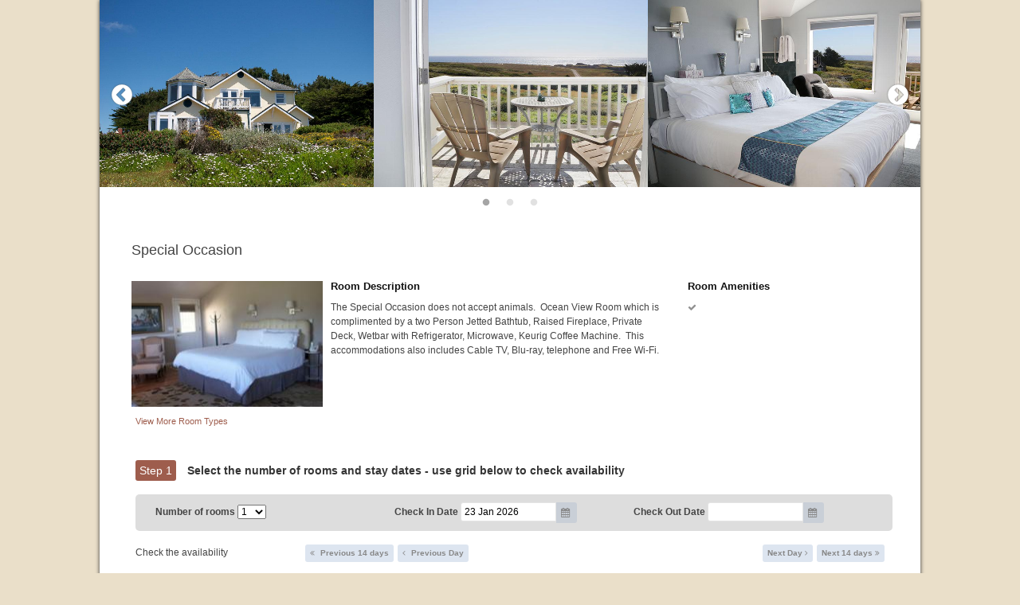

--- FILE ---
content_type: text/html;charset=UTF-8
request_url: https://app.inn-connect.com/book/properties/Mendocino%20Seaside%20Cottage?r=548839&check-in-date=2023-11-21&check-out-date=2023-11-23&curr=USD&lang=en
body_size: 13496
content:
<!DOCTYPE html>
<html>
<head>
<meta http-equiv="Content-Type" content="text/html; charset=UTF-8" />
<meta name="description" content="Mendocino Seaside Cottage    NOTICE: We are not accepting new reservations at this time.      " />
<title>
	Reservation</title>


<link rel="icon" type="image/png" href="../favicon.png" />
<link rel="stylesheet" type="text/css" href="../slick/slick.css" />
<link rel="stylesheet" type="text/css" href="../css/popup.css" />
<link rel="stylesheet" href="../font-awesome/css/font-awesome.min.css" />
<link rel="stylesheet" href="https://ajax.googleapis.com/ajax/libs/jqueryui/1.11.2/themes/smoothness/jquery-ui.css" />
<link href="../fotorama/fotorama.css" rel="stylesheet" />
<link id="bs-css" href="//maxcdn.bootstrapcdn.com/bootstrap/3.0.3/css/bootstrap.min.css" rel="stylesheet" />
<link id="bsdp-css" href="../css/datepicker3.css" rel="stylesheet" />
<link rel="stylesheet" href="../css/bootstrapValidator.min.css" />
<link rel="stylesheet" type="text/css" href="../css/style.css" />
<link href="../css/polyglot-language-switcher.css" type="text/css" rel="stylesheet" />
<style>
body {
	background: none repeat scroll 0 0#eadfc9;
}

a, .property-info h2, .rates-info h2, .confirm-box h4, .confirm-box h5,
	.terms h2, .book-content .step-header .step-no
.confirm-box h4, .confirm-box h5, .rating span.star:before {
	color: #9e5d4d;
}

.book-content .step-header .step-no, .room-chart td.notice {
	background-color: #9e5d4d;
}

a.book {
	background-color: #9e5d4d;
}

body {
	background: none repeat scroll 0 0#eadfc9;
}

</style>
<script>
	blockFotoramaData = true;

	var rentalType="Room";
	var additional =
{
  "bannerImages": ";seaside_cottagewebsize-0003_w1366h768.jpg;wix-980x551-penthouse-balcony-01_w1366h768.jpg;wix-980x551-penthouse-bed01_w1366h768.jpg;wix-980x551-vista-01_w1366h768.jpg;seaside_cottagewebsize-0006_w1366h768.jpg;seaside_cottagewebsize-0029_w1366h768.jpg;honeymoon-bed_w1366h768.jpg",
  "propertyType": "hotel",
  "bs": {
    "backgroundColor": "#eadfc9",
    "customColorVariables": "--link-color:#1668E3;\n--bg-color:#f5f5f5;\n--text-color:#333333;\n--box-color:#ffffff;",
    "confirmMsg": "{\"en\":\"\"}",
    "linkColor": "#9e5d4d",
    "taxInclude": false,
    "showRoomTypes": true,
    "redirectMobile": 1,
    "customJsConfirmationPage": "",
    "requireAddress": true,
    "backgroundImg": "",
    "hiddenRates": [
      548827,
      579324,
      548829,
      579325,
      548839,
      579329,
      548833,
      579296,
      548835,
      579186
    ],
    "confirmationMail": true,
    "analyticsTrackingId": "",
    "childrenAges": "0-1,2,3,4,5,6",
    "cutOffHoursBeforeMidnight": 0,
    "additionalConfirmation": "{\"en\":\"\"}",
    "theme": "Book",
    "showAvailabilityMatrix": ""
  },
  "images": "dscn0543_w1366h768.jpg;lansing_entry_003_w1366h768.jpg;seaside_cottagewebsize-0003_w1366h768.jpg;seaside_cottagewebsize-0006_w1366h768.jpg;seaside_cottagewebsize-0009_w1366h768.jpg;seaside_cottagewebsize-0012_w1366h768.jpg;seaside_cottagewebsize-0017_w1366h768.jpg;seaside_cottagewebsize-0021_w1366h768.jpg;seaside_cottagewebsize-0029_w1366h768.jpg;seaside_cottagewebsize-0040_w1366h768.jpg;seaside_cottagewebsize-0044_w1366h768.jpg;seaside_cottagewebsize-0035_w1366h768.jpg;seaside_cottagewebsize-0033_w1366h768.jpg;dscn0671_w1366h768.jpg;mendo_postcard_-_copy_w1366h768.jpg;2016-03-22_19.19.28_w1366h768.jpg;2013-02-14_16-57-08_83_w1366h768.jpg;honeymoon-bed_w1366h768.jpg;wix-980x551-penthouse-bed01_w1366h768.jpg;wix-980x551-penthouse-bed02_w1366h768.jpg;wix-980x551-penthouse-bed03_w1366h768.jpg;wix-980x551-honeymoon_sign_w1366h768.jpg;wix-980x551-honeymoon-01_w1366h768.jpg;wix-980x551-penthouse-bath-01_w1366h768.jpg;wix-980x551-penthouse-nook-01_w1366h768.jpg;wix-980x551-penthouse-balcony-01_w1366h768.jpg;wix-980x551-vista-01_w1366h768.jpg;wix-980x551-penthouse-bath-02_w1366h768.jpg;wix-980x551-penthouse-lounge_w1366h768.jpg;wix-980x551-vista-02_w1366h768.jpg;wix-980x551-special-01_w1366h768.jpg;seaside-default_thumbnail_w1366h768.jpg;seaside-default_thumbnail_w1366h768.jpg;honeymoon-bathroom_copy_w1366h768.jpg;honeymoon-bed_copy_w1366h768.jpg;honeymoon-door_copy_w1366h768.jpg;honeymoon-looking_in_copy_w1366h768.jpg;honeymoon-looking_out_copy_w1366h768.jpg;honeymoon-looking_out-bed_copy_w1366h768.jpg;vista-01_copy_w1366h768.jpg;vista-bed-look_out_copy_w1366h768.jpg;vista-exterior_copy_w1366h768.jpg;vista-fireplace_copy_w1366h768.jpg;vista-table_copy_w1366h768.jpg;vista-exterior-ocean-02_w1366h768.jpg;vista-exterior-ocean_w1366h768.jpg;petnhouse-view-03_copy_w1366h768.jpg;petnhouse-view-02_copy_w1366h768.jpg;petnhouse-view-01_copy_w1366h768.jpg;cottage-bathroom-02_w1366h768.jpg;cottage-bed-02_w1366h768.jpg;cottage-loveseat_w1366h768.jpg;cottage-room-01_w1366h768.jpg;cottage-room-02_w1366h768.jpg;cottage-room-03_w1366h768.jpg;cottage-room-04_w1366h768.jpg;cottage-room-05_w1366h768.jpg;cottage-backyard_w1366h768.jpg;cottage-bathroom_w1366h768.jpg;cottage-bathtub_w1366h768.jpg",
  "payments": {
    "dinners": false,
    "discover": true,
    "jcb": false,
    "paypal": false,
    "amex": true,
    "creditCards": true,
    "payOnArrival": false,
    "iyzicoStatus": "Disabled",
    "iyzicoApiKey": "",
    "iyzicoSecretKey": "",
    "paypalId": "",
    "ababankStatus": "Disabled",
    "ababankMerchantId": "",
    "ababankApiKey": "",
    "surchargeAmount": 0,
    "surchargePercentage": 0,
    "surchargeDays": 0
  },
  "propertyImages": "",
  "sendTwoFactorCodeTo": "",
  "tax": [
    {
      "appliesTo": 0,
      "isPercentage": true,
      "name": "County transient tax",
      "value": 11
    }
  ],
  "address": {
    "address": "10940 Lansing Street",
    "city": "Mendocino",
    "country": "US",
    "postalCode": "95460",
    "state": "California"
  },
  "extras": [
    {
      "id": 35,
      "code": "Breakfast",
      "name": "{\"en\":\"Buffet Breakfast\"}",
      "description": "{\"en\":\"Daily Full Hot Buffet Breakfast in our restaurant\"}",
      "childPrice": 30.0,
      "adultPrice": 60.0,
      "imgs": "",
      "extraType": "PER_PERSON_PERNIGHT",
      "rates": [
        28,
        30,
        548562,
        548564
      ],
      "allowMultiple": false,
      "mandatory": false
    },
    {
      "id": 34,
      "code": "Flowers",
      "name": "{\"en\":\"Flowers\"}",
      "description": "{\"en\":\"A beautiful large bouquet of flowers to be placed in your room for your arrival.\"}",
      "childPrice": 0.0,
      "adultPrice": 3.0,
      "imgs": "",
      "extraType": "PER_BOOKING",
      "rates": [
        28,
        30,
        548562,
        548564
      ],
      "allowMultiple": true,
      "mandatory": false
    },
    {
      "id": 32,
      "code": "Horse",
      "name": "{\"en\":\"Horse Back Riding (3 Hour)\"}",
      "description": "{\"en\":\"Guided Horse back riding trips are suitable for ages 10+\"}",
      "childPrice": 50.0,
      "adultPrice": 100.0,
      "imgs": "",
      "extraType": "PER_PERSON",
      "rates": [
        28,
        30,
        548562,
        548564
      ],
      "allowMultiple": true,
      "mandatory": false
    },
    {
      "id": 36,
      "code": "Rollaway Bed",
      "name": "{\"en\":\"Rollaway Bed\"}",
      "description": "{\"en\":\"Rollaway Bed\"}",
      "childPrice": 0.0,
      "adultPrice": 30.0,
      "imgs": "1.jpg",
      "extraType": "PER_NIGHT",
      "rates": [
        27,
        28,
        30,
        31,
        548562,
        548564
      ],
      "allowMultiple": false,
      "mandatory": false
    },
    {
      "id": 548555,
      "code": "Airport Trans",
      "name": "{\"en\":\"Private airport transfer\"}",
      "description": "{\"en\":\"Private airport transfer, either in-bound or out-bound.\"}",
      "childPrice": 0.0,
      "adultPrice": 70.0,
      "imgs": "",
      "extraType": "PER_BOOKING",
      "rates": [
        548564
      ],
      "allowMultiple": false,
      "mandatory": false
    },
    {
      "id": 548556,
      "code": "Airport Transfer",
      "name": "{\"en\":\"Airport Transfer\"}",
      "description": "{\"en\":\"\"}",
      "childPrice": 0.0,
      "adultPrice": 10.0,
      "imgs": "",
      "extraType": "PER_BOOKING",
      "rates": [
        548562,
        548564
      ],
      "allowMultiple": true,
      "mandatory": false
    },
    {
      "id": 548557,
      "code": "Breakfast",
      "name": "{\"en\":\"Buffet Breakfast\"}",
      "description": "{\"en\":\"Daily Full Hot Buffet Breakfast in our restaurant\"}",
      "childPrice": 30.0,
      "adultPrice": 60.0,
      "imgs": "",
      "extraType": "PER_PERSON_PERNIGHT",
      "rates": [
        548562,
        548564
      ],
      "allowMultiple": false,
      "mandatory": false
    },
    {
      "id": 548558,
      "code": "Flowers",
      "name": "{\"en\":\"Flowers\"}",
      "description": "{\"en\":\"A beautiful large bouquet of flowers to be placed in your room for your arrival.\"}",
      "childPrice": 0.0,
      "adultPrice": 3.0,
      "imgs": "",
      "extraType": "PER_BOOKING",
      "rates": [
        548562,
        548564
      ],
      "allowMultiple": true,
      "mandatory": false
    },
    {
      "id": 548559,
      "code": "Horse",
      "name": "{\"en\":\"Horse Back Riding (3 Hour)\"}",
      "description": "{\"en\":\"Guided Horse back riding trips are suitable for ages 10+\"}",
      "childPrice": 50.0,
      "adultPrice": 100.0,
      "imgs": "",
      "extraType": "PER_PERSON",
      "rates": [
        548562,
        548564
      ],
      "allowMultiple": true,
      "mandatory": false
    },
    {
      "id": 548560,
      "code": "Rollaway Bed",
      "name": "{\"en\":\"Rollaway Bed\"}",
      "description": "{\"en\":\"Rollaway Bed\"}",
      "childPrice": 0.0,
      "adultPrice": 30.0,
      "imgs": "1.jpg",
      "extraType": "PER_NIGHT",
      "rates": [
        548562,
        548564
      ],
      "allowMultiple": false,
      "mandatory": false
    },
    {
      "id": 572881,
      "code": "NEWEXTRA",
      "name": "{\"en\":\"Pet Fee\"}",
      "description": "{\"en\":\"One time Pet Fee per Pet. \"}",
      "childPrice": 0.000000,
      "adultPrice": 25.000000,
      "imgs": "",
      "extraType": "PER_BOOKING",
      "rates": [
        548827,
        579324,
        548829,
        579325,
        548835,
        579186
      ],
      "allowMultiple": true,
      "mandatory": false
    }
  ],
  "coupons": [
    {
      "perDayAmount": 0,
      "percentage": false,
      "minTotal": 0,
      "start": "2023-01-26",
      "end": "2024-01-26",
      "startReservation": "2023-01-26",
      "endReservation": "2024-01-26",
      "dynamicReservationDates": false,
      "forNextDays": 1,
      "weekdays": "1234567",
      "enabledForRoomRates": "548827,579324,548829,579325,548839,579329,548833,579296,548835,579186",
      "requiresCode": true,
      "onlyLodging": false,
      "label": ""
    },
    {
      "perDayAmount": 0,
      "percentage": false,
      "minTotal": 0,
      "start": "2023-01-26",
      "end": "2024-01-26",
      "startReservation": "2023-01-26",
      "endReservation": "2024-01-26",
      "dynamicReservationDates": false,
      "forNextDays": 1,
      "weekdays": "1234567",
      "enabledForRoomRates": "548827,579324,548829,579325,548839,579329,548833,579296,548835,579186",
      "requiresCode": true,
      "onlyLodging": false,
      "label": ""
    }
  ],
  "notifyEmails": ""
}
	;

	var globalSlidesToShow = 1;

	globalSlidesToShow = 3;

	var globalRegionCode = "en-US";

	var globalPropertyCurrency =
"USD"
	;
</script>



<script type="text/javascript" src="https://www.tripadvisor.com/js3/conversion/pixel.js"></script><script src='https://www.google.com/recaptcha/api.js'></script>
</head>


<body>

	<!-- Henüz rate seçilmemiş -->
	<div class="content book-content">
		<div class="property-images">
	<div class="image-wrapper">
		<img data-lazy="../getimg/548552/seaside_cottagewebsize-0003_w1366h768.jpg" />
	</div>
	<div class="image-wrapper">
		<img data-lazy="../getimg/548552/wix-980x551-penthouse-balcony-01_w1366h768.jpg" />
	</div>
	<div class="image-wrapper">
		<img data-lazy="../getimg/548552/wix-980x551-penthouse-bed01_w1366h768.jpg" />
	</div>
	<div class="image-wrapper">
		<img data-lazy="../getimg/548552/wix-980x551-vista-01_w1366h768.jpg" />
	</div>
	<div class="image-wrapper">
		<img data-lazy="../getimg/548552/seaside_cottagewebsize-0006_w1366h768.jpg" />
	</div>
	<div class="image-wrapper">
		<img data-lazy="../getimg/548552/seaside_cottagewebsize-0029_w1366h768.jpg" />
	</div>
	<div class="image-wrapper">
		<img data-lazy="../getimg/548552/honeymoon-bed_w1366h768.jpg" />
	</div>
	</div>

<div class="chart-content">
			<div class="rates-info">
	<div class="rate-info" data-rate-id="548839">
		<h1 class="rate-name">Special Occasion</h1>

		<div class="description">
			<div id="rate-photos-548839" class="popup-container">
				<div class="close"></div>
				<span class="ecs_tooltip" data-i18n>Press Esc to close<span class="arrow"></span></span>

				<div class="room-images fotorama popup_content" data-nav="thumbs" data-width="800" data-ratio="700/467" data-max-width="100%" data-loop="true" data-allowfullscreen="native">
					<a  alt= "Mendocino Seaside Cottage" href='../getimg/548552/seaside_cottagewebsize-0021_w1366h768.jpg' data-thumb='../getimg/548552/seaside_cottagewebsize-0021_w1366h768.jpg?thumbnail'></a><a  alt= "Mendocino Seaside Cottage" href='../getimg/548552/seaside_cottagewebsize-0017_w1366h768.jpg' data-thumb='../getimg/548552/seaside_cottagewebsize-0017_w1366h768.jpg?thumbnail'></a><a  alt= "Mendocino Seaside Cottage" href='../getimg/548552/wix-980x551-special-01_w1366h768.jpg' data-thumb='../getimg/548552/wix-980x551-special-01_w1366h768.jpg?thumbnail'></a><a  alt= "Mendocino Seaside Cottage" href='../getimg/548552/seaside_cottagewebsize-0012_w1366h768.jpg' data-thumb='../getimg/548552/seaside_cottagewebsize-0012_w1366h768.jpg?thumbnail'></a><a  alt= "Mendocino Seaside Cottage" href='../getimg/548552/seaside_cottagewebsize-0017_w1366h768.jpg' data-thumb='../getimg/548552/seaside_cottagewebsize-0017_w1366h768.jpg?thumbnail'></a></div>
			</div>

			<div class="rate-image">
				<a class="topopup" href="#" data-target-id="rate-photos-548839"> <img width="240" height="158" src="../getimg/548552/seaside_cottagewebsize-0021_w1366h768.jpg?thumbnail">
				</a>
			</div>

			<h2>Room Description</h2>

			The Special Occasion does not accept animals.  Ocean View Room which is complimented by a two Person Jetted Bathtub, Raised Fireplace, Private Deck, Wetbar with Refrigerator, Microwave, Keurig Coffee Machine.  This accommodations also includes Cable TV, Blu-ray, telephone and Free Wi-Fi.</div>

		<div class="amenities">
			<h2>Room Amenities</h2>
			<ul>
				<li></li>
				</ul>
		</div>
	</div>
</div>

<a id="view-more-room-types" href="https://app.inn-connect.com/book/properties/Mendocino+Seaside+Cottage?start_date=2026-01-23&curr=USD&lang=en">View More Room Types</a>
<form id="booking-form" action="https://app.inn-connect.com/book/properties/Mendocino+Seaside+Cottage?start_date=2026-01-23&curr=USD&lang=en" method="post">
	<input type="hidden" name="r" value="548839"> <input type="hidden" name="curr" value="USD"> <input type="hidden" name="lang" value="en">
	<div class="step-header">
		<span class="step-no" data-i18n>Step 1</span> <span>Select the number of rooms and stay dates - use grid below to check availability</span>
	</div>
	<div class="chart-controls">
		<div class="date-selection">
			<span><label for="number-of-rooms">Number of rooms</label> <select id="number-of-rooms" name="number-of-rooms">
					<option value="1" selected="selected">1</option>
					<option value="2" >2</option>
					<option value="3" >3</option>
					<option value="4" >4</option>
					<option value="5" >5</option>
					<option value="6" >6</option>
					<option value="7" >7</option>
					<option value="8" >8</option>
					<option value="9" >9</option>
					<option value="10" >10</option>
			</select></span> <span> <label for="check-in-date-control" data-i18n>Check In Date</label> <input type="text" readonly="readonly" data-value-iso="2026-01-23" id="check-in-date-control" class="datepicker-control"></input><i class="fa fa-calendar"></i><input type="hidden" id="check-in-date" name="check-in-date" value="2026-01-23">
			</span>
			<span> <label for="check-out-date-control" data-i18n>Check Out Date</label> <input type="text" readonly="readonly" data-value-iso="2023-11-23" id="check-out-date-control" class="datepicker-control"></input><i class="fa fa-calendar"></i><input type="hidden" id="check-out-date" name="check-out-date" value="2023-11-23">
			</span>
		</div>

		<table class="date-navigator">
			<tr>
				<td data-i18n>Check the availability</td>
				<td><a class="prev-week" data-delta="-7" href="#"> <i class="fa fa-chevron-circle-left"></i><i class="fa fa-chevron-circle-left"></i> <span data-i18n>Previous 14 days</span>
				</a> <a class="prev-day" data-delta="-1" href="#"> <i class="fa fa-chevron-circle-left"></i> <span data-i18n>Previous Day</span>
				</a></td>

				<td><a class="next-day" data-delta="1" href="#"> <span data-i18n>Next Day</span> <i class="fa fa-chevron-circle-right"></i>
				</a> <a class="next-week" data-delta="7" href="#"> <span data-i18n>Next 14 days</span> <i class="fa fa-chevron-circle-right"></i>
				</a></td>
			</tr>
		</table>
	</div>
	<div id="update-this-div">
		<div class="room-chart">
			<table class="chart">
				<tr class="header-row">
					<td colspan="2">Room Selection</td>
					<td ><div>
							<span class="month">Jan</span> <span class="day">23</span> <span class="day_name">Fri</span>
						</div></td>
					<td class='weekend'><div>
							<span class="month">Jan</span> <span class="day">24</span> <span class="day_name">Sat</span>
						</div></td>
					<td class='weekend'><div>
							<span class="month">Jan</span> <span class="day">25</span> <span class="day_name">Sun</span>
						</div></td>
					<td ><div>
							<span class="month">Jan</span> <span class="day">26</span> <span class="day_name">Mon</span>
						</div></td>
					<td ><div>
							<span class="month">Jan</span> <span class="day">27</span> <span class="day_name">Tue</span>
						</div></td>
					<td ><div>
							<span class="month">Jan</span> <span class="day">28</span> <span class="day_name">Wed</span>
						</div></td>
					<td ><div>
							<span class="month">Jan</span> <span class="day">29</span> <span class="day_name">Thu</span>
						</div></td>
					<td ><div>
							<span class="month">Jan</span> <span class="day">30</span> <span class="day_name">Fri</span>
						</div></td>
					<td class='weekend'><div>
							<span class="month">Jan</span> <span class="day">31</span> <span class="day_name">Sat</span>
						</div></td>
					<td class='weekend'><div>
							<span class="month">Feb</span> <span class="day">01</span> <span class="day_name">Sun</span>
						</div></td>
					<td ><div>
							<span class="month">Feb</span> <span class="day">02</span> <span class="day_name">Mon</span>
						</div></td>
					<td ><div>
							<span class="month">Feb</span> <span class="day">03</span> <span class="day_name">Tue</span>
						</div></td>
					<td ><div>
							<span class="month">Feb</span> <span class="day">04</span> <span class="day_name">Wed</span>
						</div></td>
					<td ><div>
							<span class="month">Feb</span> <span class="day">05</span> <span class="day_name">Thu</span>
						</div></td>
					</tr>
				<tr data-rate-id="548839" data-rental-type="Room">
					<td colspan="2">
						<p>Special Occasion</p>
					</td>

					<td class='rate' data-tooltip='548839 2026-01-23'><span class='unavailable'>Sold</span></td><td class='rate weekend' data-tooltip='548839 2026-01-24'><span class='unavailable'>Sold</span></td><td class='rate weekend' data-tooltip='548839 2026-01-25'><span class='unavailable'>Sold</span></td><td class='rate' data-tooltip='548839 2026-01-26'><span class='unavailable'>Sold</span></td><td class='rate' data-tooltip='548839 2026-01-27'><span class='unavailable'>Sold</span></td><td class='rate' data-tooltip='548839 2026-01-28'><span class='unavailable'>Sold</span></td><td class='rate' data-tooltip='548839 2026-01-29'><span class='unavailable'>Sold</span></td><td class='rate' data-tooltip='548839 2026-01-30'><span class='unavailable'>Sold</span></td><td class='rate weekend' data-tooltip='548839 2026-01-31'><span class='unavailable'>Sold</span></td><td class='rate weekend' data-tooltip='548839 2026-02-01'><span class='unavailable'>Sold</span></td><td class='rate' data-tooltip='548839 2026-02-02'><span class='unavailable'>Sold</span></td><td class='rate' data-tooltip='548839 2026-02-03'><span class='unavailable'>Sold</span></td><td class='rate' data-tooltip='548839 2026-02-04'><span class='unavailable'>Sold</span></td><td class='rate' data-tooltip='548839 2026-02-05'><span class='unavailable'>Sold</span></td></tr>
			</table>
		</div>
		<div class="step-header">
			<span class="step-no" data-i18n>Step 2</span> <span data-i18n>Choose occupants and extras</span>
		</div>
		<div class="price-notice">
			<span>Prices are in USD and exclude location taxes</span>
		</div>
		<div class="error-box" >
			<span data-i18n></span>
		</div>
		<div class="pricing">
			<table>
				<thead>
					<tr>
						<th class="room-info-col" data-i18n>Guests</th>
						<th class="date-col" data-i18n>Date</th>
						<th class="inclusion-col" data-i18n>Daily Inclusions</th>
						<th class="numeric-col">Room Rate</th>
						<th class="numeric-col" data-i18n>Extra Adult</th>
						<th class="numeric-col" data-i18n>Extra Child</th>
						<th class="numeric-col" data-i18n>Total</th>
					<tr>
				</thead>
				<tbody>


					<tr data-index="0" data-max-guests="2" data-guests="2" data-extra-adult="0.00" data-extra-child="0.00" data-not-available data-price="0.00" data-sprice="0.00">
						<td class="room-info-col"><span class="room-index-label">Room 1</span><input class="guest-name" placeholder="Guest Name" type="text" value="" name="guest-name[0]">
							<p>
								<label for="adult-count" data-i18n>Adults</label> <select class="adult-count" name="adult-count[0]">
									<option value="0" >0</option>
									<option value="1" >1</option>
									<option value="2" selected='selected'>2</option>
									</select> <label for="children-count" data-i18n>Children</label> <select class="children-count" name="children-count[0]">
									<option value="0" selected='selected'>0</option>
									<option value="1" >1</option>
									</select>
							</p></td>
						<td class="date-col">23 Jan 2026</td>
						<td class="inclusion-col"><div></div></td>
						<td class="numeric-col">$0</td>
						<td class="numeric-col">$0</td>
						<td class="numeric-col">$0</td>
						<td class="row-total numeric-col">$0</td>
					</tr>
					<tr data-index="0" data-price="0.00" data-sprice="0.00" data-not-available>
						<td class="room-info-col"></td>
						<td class="date-col">24 Jan 2026</td>
						<td class="inclusion-col"><div></div></td>
						<td class="numeric-col">$0</td>
						<td class="numeric-col">$0</td>
						<td class="numeric-col">$0</td>
						<td class="row-total numeric-col">$0</td>
					</tr>

					</tbody>
			</table>
		</div>
	</div>

	<div class="extras">
	<table>
		<tr>
			<td colspan="7">
				<h4>Extras available for this room</h4>
			</td>
		</tr>

		</table>
</div>

<div class="summary">
	<table>
		<tr>
			<td colspan="7">
				<h4 data-i18n>Totals</h4>
			</td>
		</tr>
		<tr class="room-total">
			<td class="label-col" colspan="6">Room Charges</td>
			<td class="numeric-col"></td>
		</tr>
		<tr class="extra-total">
			<td class="label-col" colspan="6" data-i18n>Extras Total</td>
			<td class="numeric-col"></td>
		</tr>
		<tr class="grand-total">
			<td class="label-col" colspan="6" data-i18n>Grand Total</td>
			<td class="numeric-col"></td> 
		</tr>

		<tr class="copon-code">
			<td class="label-col" colspan="7">
				<div id="coupon-entry" data-pid="548552">
					<input id="coupon-code" type="text" placeholder="Enter coupon code"/>
					<a>Validate</a>
				</div>
			</td>
		</tr>
		</table>
</div><div class="step-header">
	<span class="step-no" data-i18n>Step 3</span> <span data-i18n>Enter guest and payment details</span>
</div>

<div class="guest-and-payment-details">
	<div class="guest-details">
		<h5 data-i18n>Guest Details</h5>
		<div class="form-group">
			<label for="guest-first-name" class="control-label" data-i18n>First name *</label> <input class="form-control"
				required id="guest-first-name" maxlength="50" name="guest-first-name" size="50" type="text">
		</div>
		<div class="form-group">
			<label for="guest-last-name" class="control-label" data-i18n>Last name *</label> <input class="form-control" required
				id="guest-last-name" maxlength="50" name="guest-last-name" size="50" type="text">
		</div>
		<div class="form-group">
			<label for="guest-email" class="control-label" data-i18n>Email *</label> <input class="form-control" id="guest-email"
				maxlength="50" required name="guest-email" size="50" type="text">
		</div>
		<div class="form-group">
			<label for="guest-phone" class="control-label" data-i18n>Phone (mobile prefered)*</label> <input required
				class="form-control" id="guest-phone" maxlength="50" name="guest-phone" size="50" type="text">
		</div>
		<div class="form-group">
			<label for="guest-organisation" class="control-label" data-i18n>Organization (if applicable)</label> <input
				class="form-control" id="guest-organisation" maxlength="50" name="guest-organisation" size="50" type="text">
		</div>
		<div class="form-group">
			<label for="guest-address1" class="control-label" data-i18n>Address line 1 *</label> <input required
				class="form-control" id="guest-address1" maxlength="50" name="guest-address1" size="50" type="text">
		</div>
		<div class="form-group">
			<label for="guest-address2" class="control-label" data-i18n>Address line 2</label> <input class="form-control"
				id="guest-address2" maxlength="50" name="guest-address2" size="50" type="text">
		</div>
		<div class="form-group">
			<label for="guest-city" class="control-label" data-i18n>City *</label> <input required class="form-control"
				id="guest-city" maxlength="50" name="guest-city" size="50" type="text">
		</div>
		<div class="form-group">
			<label for="guest-state" class="control-label" data-i18n>State</label> <input class="form-control" id="guest-state"
				maxlength="50" name="guest-state" size="50" type="text">
		</div>

		<div class="form-group">
			<label for="guest-country" class="control-label" data-i18n>Country *</label> <select required class="form-control"
				id="guest-country" name="guest-country"><option value=""></option>
				<option value="United Kingdom">United Kingdom</option>
				<option value="United States">United States</option>
				<option value="Turkey">Turkey</option>
				<option value="" disabled="disabled">-------------</option>
				<option value="Australia">Australia</option>
				<option value="Afghanistan">Afghanistan</option>
				<option value="Aland Islands">Aland Islands</option>
				<option value="Albania">Albania</option>
				<option value="Algeria">Algeria</option>
				<option value="American Samoa">American Samoa</option>
				<option value="Andorra">Andorra</option>
				<option value="Angola">Angola</option>
				<option value="Anguilla">Anguilla</option>
				<option value="Antarctica">Antarctica</option>
				<option value="Antigua And Barbuda">Antigua And Barbuda</option>
				<option value="Argentina">Argentina</option>
				<option value="Armenia">Armenia</option>
				<option value="Aruba">Aruba</option>
				<option value="Australia">Australia</option>
				<option value="Austria">Austria</option>
				<option value="Azerbaijan">Azerbaijan</option>
				<option value="Bahamas">Bahamas</option>
				<option value="Bahrain">Bahrain</option>
				<option value="Bangladesh">Bangladesh</option>
				<option value="Barbados">Barbados</option>
				<option value="Belarus">Belarus</option>
				<option value="Belgium">Belgium</option>
				<option value="Belize">Belize</option>
				<option value="Benin">Benin</option>
				<option value="Bermuda">Bermuda</option>
				<option value="Bhutan">Bhutan</option>
				<option value="Bolivia">Bolivia</option>
				<option value="Bosnia and Herzegowina">Bosnia and Herzegowina</option>
				<option value="Botswana">Botswana</option>
				<option value="Bouvet Island">Bouvet Island</option>
				<option value="Brazil">Brazil</option>
				<option value="British Indian Ocean Territory">British Indian Ocean Territory</option>
				<option value="Brunei Darussalam">Brunei Darussalam</option>
				<option value="Bulgaria">Bulgaria</option>
				<option value="Burkina Faso">Burkina Faso</option>
				<option value="Burundi">Burundi</option>
				<option value="Cambodia">Cambodia</option>
				<option value="Cameroon">Cameroon</option>
				<option value="Canada">Canada</option>
				<option value="Cape Verde">Cape Verde</option>
				<option value="Cayman Islands">Cayman Islands</option>
				<option value="Central African Republic">Central African Republic</option>
				<option value="Chad">Chad</option>
				<option value="Chile">Chile</option>
				<option value="China">China</option>
				<option value="Christmas Island">Christmas Island</option>
				<option value="Cocos (Keeling) Islands">Cocos (Keeling) Islands</option>
				<option value="Colombia">Colombia</option>
				<option value="Comoros">Comoros</option>
				<option value="Congo">Congo</option>
				<option value="Congo, the Democratic Republic of the">Congo, the Democratic Republic of the</option>
				<option value="Cook Islands">Cook Islands</option>
				<option value="Costa Rica">Costa Rica</option>
				<option value="Cote d'Ivoire">Cote d'Ivoire</option>
				<option value="Croatia">Croatia</option>
				<option value="Cuba">Cuba</option>
				<option value="Cyprus">Cyprus</option>
				<option value="Czech Republic">Czech Republic</option>
				<option value="Denmark">Denmark</option>
				<option value="Djibouti">Djibouti</option>
				<option value="Dominica">Dominica</option>
				<option value="Dominican Republic">Dominican Republic</option>
				<option value="Ecuador">Ecuador</option>
				<option value="Egypt">Egypt</option>
				<option value="El Salvador">El Salvador</option>
				<option value="Equatorial Guinea">Equatorial Guinea</option>
				<option value="Eritrea">Eritrea</option>
				<option value="Estonia">Estonia</option>
				<option value="Ethiopia">Ethiopia</option>
				<option value="Falkland Islands (Malvinas)">Falkland Islands (Malvinas)</option>
				<option value="Faroe Islands">Faroe Islands</option>
				<option value="Fiji">Fiji</option>
				<option value="Finland">Finland</option>
				<option value="France">France</option>
				<option value="French Guiana">French Guiana</option>
				<option value="French Polynesia">French Polynesia</option>
				<option value="French Southern Territories">French Southern Territories</option>
				<option value="Gabon">Gabon</option>
				<option value="Gambia">Gambia</option>
				<option value="Georgia">Georgia</option>
				<option value="Germany">Germany</option>
				<option value="Ghana">Ghana</option>
				<option value="Gibraltar">Gibraltar</option>
				<option value="Greece">Greece</option>
				<option value="Greenland">Greenland</option>
				<option value="Grenada">Grenada</option>
				<option value="Guadeloupe">Guadeloupe</option>
				<option value="Guam">Guam</option>
				<option value="Guatemala">Guatemala</option>
				<option value="Guernsey">Guernsey</option>
				<option value="Guinea">Guinea</option>
				<option value="Guinea-Bissau">Guinea-Bissau</option>
				<option value="Guyana">Guyana</option>
				<option value="Haiti">Haiti</option>
				<option value="Heard and McDonald Islands">Heard and McDonald Islands</option>
				<option value="Holy See (Vatican City State)">Holy See (Vatican City State)</option>
				<option value="Honduras">Honduras</option>
				<option value="Hong Kong">Hong Kong</option>
				<option value="Hungary">Hungary</option>
				<option value="Iceland">Iceland</option>
				<option value="India">India</option>
				<option value="Indonesia">Indonesia</option>
				<option value="Iran, Islamic Republic of">Iran, Islamic Republic of</option>
				<option value="Iraq">Iraq</option>
				<option value="Ireland">Ireland</option>
				<option value="Isle of Man">Isle of Man</option>
				<option value="Israel">Israel</option>
				<option value="Italy">Italy</option>
				<option value="Jamaica">Jamaica</option>
				<option value="Japan">Japan</option>
				<option value="Jersey">Jersey</option>
				<option value="Jordan">Jordan</option>
				<option value="Kazakhstan">Kazakhstan</option>
				<option value="Kenya">Kenya</option>
				<option value="Kiribati">Kiribati</option>
				<option value="Korea, Democratic People's Republic of">Korea, Democratic People's Republic of</option>
				<option value="Korea, Republic of">Korea, Republic of</option>
				<option value="Kuwait">Kuwait</option>
				<option value="Kyrgyzstan">Kyrgyzstan</option>
				<option value="Lao People's Democratic Republic">Lao People's Democratic Republic</option>
				<option value="Latvia">Latvia</option>
				<option value="Lebanon">Lebanon</option>
				<option value="Lesotho">Lesotho</option>
				<option value="Liberia">Liberia</option>
				<option value="Libyan Arab Jamahiriya">Libyan Arab Jamahiriya</option>
				<option value="Liechtenstein">Liechtenstein</option>
				<option value="Lithuania">Lithuania</option>
				<option value="Luxembourg">Luxembourg</option>
				<option value="Macao">Macao</option>
				<option value="Macedonia, The Former Yugoslav Republic Of">Macedonia, The Former Yugoslav Republic Of</option>
				<option value="Madagascar">Madagascar</option>
				<option value="Malawi">Malawi</option>
				<option value="Malaysia">Malaysia</option>
				<option value="Maldives">Maldives</option>
				<option value="Mali">Mali</option>
				<option value="Malta">Malta</option>
				<option value="Marshall Islands">Marshall Islands</option>
				<option value="Martinique">Martinique</option>
				<option value="Mauritania">Mauritania</option>
				<option value="Mauritius">Mauritius</option>
				<option value="Mayotte">Mayotte</option>
				<option value="Mexico">Mexico</option>
				<option value="Micronesia, Federated States of">Micronesia, Federated States of</option>
				<option value="Moldova, Republic of">Moldova, Republic of</option>
				<option value="Monaco">Monaco</option>
				<option value="Mongolia">Mongolia</option>
				<option value="Montenegro">Montenegro</option>
				<option value="Montserrat">Montserrat</option>
				<option value="Morocco">Morocco</option>
				<option value="Mozambique">Mozambique</option>
				<option value="Myanmar">Myanmar</option>
				<option value="Namibia">Namibia</option>
				<option value="Nauru">Nauru</option>
				<option value="Nepal">Nepal</option>
				<option value="Netherlands">Netherlands</option>
				<option value="Netherlands Antilles">Netherlands Antilles</option>
				<option value="New Caledonia">New Caledonia</option>
				<option value="New Zealand">New Zealand</option>
				<option value="Nicaragua">Nicaragua</option>
				<option value="Niger">Niger</option>
				<option value="Nigeria">Nigeria</option>
				<option value="Niue">Niue</option>
				<option value="Norfolk Island">Norfolk Island</option>
				<option value="Northern Mariana Islands">Northern Mariana Islands</option>
				<option value="Norway">Norway</option>
				<option value="Oman">Oman</option>
				<option value="Pakistan">Pakistan</option>
				<option value="Palau">Palau</option>
				<option value="Palestinian Territory, Occupied">Palestinian Territory, Occupied</option>
				<option value="Panama">Panama</option>
				<option value="Papua New Guinea">Papua New Guinea</option>
				<option value="Paraguay">Paraguay</option>
				<option value="Peru">Peru</option>
				<option value="Philippines">Philippines</option>
				<option value="Pitcairn">Pitcairn</option>
				<option value="Poland">Poland</option>
				<option value="Portugal">Portugal</option>
				<option value="Puerto Rico">Puerto Rico</option>
				<option value="Qatar">Qatar</option>
				<option value="Reunion">Reunion</option>
				<option value="Romania">Romania</option>
				<option value="Russian Federation">Russian Federation</option>
				<option value="Rwanda">Rwanda</option>
				<option value="Saint Barthelemy">Saint Barthelemy</option>
				<option value="Saint Helena">Saint Helena</option>
				<option value="Saint Kitts and Nevis">Saint Kitts and Nevis</option>
				<option value="Saint Lucia">Saint Lucia</option>
				<option value="Saint Pierre and Miquelon">Saint Pierre and Miquelon</option>
				<option value="Saint Vincent and the Grenadines">Saint Vincent and the Grenadines</option>
				<option value="Samoa">Samoa</option>
				<option value="San Marino">San Marino</option>
				<option value="Sao Tome and Principe">Sao Tome and Principe</option>
				<option value="Saudi Arabia">Saudi Arabia</option>
				<option value="Senegal">Senegal</option>
				<option value="Serbia">Serbia</option>
				<option value="Seychelles">Seychelles</option>
				<option value="Sierra Leone">Sierra Leone</option>
				<option value="Singapore">Singapore</option>
				<option value="Slovakia">Slovakia</option>
				<option value="Slovenia">Slovenia</option>
				<option value="Solomon Islands">Solomon Islands</option>
				<option value="Somalia">Somalia</option>
				<option value="South Africa">South Africa</option>
				<option value="South Georgia and the South Sandwich Islands">South Georgia and the South Sandwich Islands</option>
				<option value="Spain">Spain</option>
				<option value="Sri Lanka">Sri Lanka</option>
				<option value="Sudan">Sudan</option>
				<option value="Suriname">Suriname</option>
				<option value="Svalbard and Jan Mayen">Svalbard and Jan Mayen</option>
				<option value="Swaziland">Swaziland</option>
				<option value="Sweden">Sweden</option>
				<option value="Switzerland">Switzerland</option>
				<option value="Syrian Arab Republic">Syrian Arab Republic</option>
				<option value="Taiwan">Taiwan</option>
				<option value="Tajikistan">Tajikistan</option>
				<option value="Tanzania, United Republic of">Tanzania, United Republic of</option>
				<option value="Thailand">Thailand</option>
				<option value="Timor-Leste">Timor-Leste</option>
				<option value="Togo">Togo</option>
				<option value="Tokelau">Tokelau</option>
				<option value="Tonga">Tonga</option>
				<option value="Trinidad and Tobago">Trinidad and Tobago</option>
				<option value="Tunisia">Tunisia</option>
				<option value="Turkey">Turkey</option>
				<option value="Turkmenistan">Turkmenistan</option>
				<option value="Turks and Caicos Islands">Turks and Caicos Islands</option>
				<option value="Tuvalu">Tuvalu</option>
				<option value="Uganda">Uganda</option>
				<option value="Ukraine">Ukraine</option>
				<option value="United Arab Emirates">United Arab Emirates</option>
				<option value="United Kingdom">United Kingdom</option>
				<option value="United States">United States</option>
				<option value="United States Minor Outlying Islands">United States Minor Outlying Islands</option>
				<option value="Uruguay">Uruguay</option>
				<option value="Uzbekistan">Uzbekistan</option>
				<option value="Vanuatu">Vanuatu</option>
				<option value="Venezuela">Venezuela</option>
				<option value="Viet Nam">Viet Nam</option>
				<option value="Virgin Islands, British">Virgin Islands, British</option>
				<option value="Virgin Islands, US">Virgin Islands, U.S.</option>
				<option value="Wallis and Futuna">Wallis and Futuna</option>
				<option value="Western Sahara">Western Sahara</option>
				<option value="Yemen">Yemen</option>
				<option value="Zambia">Zambia</option>
				<option value="Zimbabwe">Zimbabwe</option></select>
		</div>

		<div class="form-group">
			<label for="guest-post-code" class="control-label" data-i18n>Post Code *</label> <input class="form-control" required
				id="guest-post-code" maxlength="50" name="guest-post-code" size="50" type="text">
		</div>

		<div>
		<div class="seals">
		<span id="siteseal"><script type="text/javascript" src="https://seal.godaddy.com/getSeal?sealID=t0CZDbsywN3GSdAcvbFB3fFSlxAWl2xUyfqxufc5l1vMSNWevrbUW8n61F9v"></script></span>

		<a href="//www.inngeniuspms.com/pci-dss-compliance/" target="_blank">
		<img style="width:100px;height:50px" src="../img/Credit_Card_Safe_light.png" alt="SecurityMetrics Credit Card Safe" /></a>

		</div>
		</div>
	</div>

	<div class="payment-details">
	<h5 data-i18n>Extra Details</h5>
	<div class="form-group">
		<label for="arrival-time" class="control-label" data-i18n>Estimated arrival time</label> <select class="form-control" id="arrival-time" name="arrival-time"><option value=""></option>
			<option value="02:00 PM">12:00 AM</option>
			<option value="02:00 PM">01:00 AM</option>
			<option value="03:00 PM">02:00 AM</option>
			<option value="03:00 PM">03:00 AM</option>
			<option value="03:00 PM">04:00 AM</option>
			<option value="03:00 PM">05:00 AM</option>
			<option value="03:00 PM">06:00 AM</option>
			<option value="03:00 PM">07:00 AM</option>
			<option value="03:00 PM">08:00 AM</option>
			<option value="03:00 PM">09:00 AM</option>
			<option value="03:00 PM">10:00 AM</option>
			<option value="03:00 PM">11:00 AM</option>
			<option value="03:00 PM">12:00 PM</option>
			<option value="03:00 PM">01:00 PM</option>
			<option value="03:00 PM">02:00 PM</option>
			<option value="03:00 PM">03:00 PM</option>
			<option value="04:00 PM">04:00 PM</option>
			<option value="05:00 PM">05:00 PM</option>
			<option value="06:00 PM">06:00 PM</option>
			<option value="07:00 PM">07:00 PM</option>
			<option value="08:00 PM">08:00 PM</option>
			<option value="09:00 PM">09:00 PM</option>
			<option value="10:00 PM">10:00 PM</option>
			<option value="11:00 PM">11:00 PM</option></select> <span class="help-block" data-i18n>For arrivals outside the available times, please contact the property</span>
	</div>

	<div class="form-group">
		<label for="comments" class="control-label" data-i18n>Comments</label>
		<textarea class="form-control" id="comments" cols="50" name="comments" rows="2"></textarea>
	</div>

	<h5>&nbsp;</h5>

	<div id="payment-methods">

		<!-- Pay when arrive option -->
		<!-- Paypal option -->

		<!-- Credit card option -->

		<p>
			<input name="payment-method" type="hidden" value="cc">
			<label for="creditcards"> <img src="../img/creditcards.png" alt="visa master"> <img src="../img/amex.png" alt="american express"> <img src="../img/discover.png" alt="discovery"> </label>
		</p>
		</div>





	<div id="creditcard-details">
		<div class="form-group">
			<label for="card-type" class="control-label" data-i18n>Card Type *</label> <select data-secure required class="form-control" id="card-type" name="card-type"><option value=""></option>
				<option value="VI">Visa</option>
				<option value="MC">Mastercard</option>

				<option value="AX">American Express</option>
				<option value="DS">Discover Card</option>
				</select>
		</div>

		<div class="form-group">
			<label for="card-number" class="control-label" data-i18n>Card Number *</label> <input data-secure required class="form-control" id="card-number" maxlength="50" name="card-number" size="50" type="text">
		</div>

		<div class="form-group">
			<label for="card-cvv" class="control-label" data-i18n>Card CVC *</label> <input data-secure required class="form-control" id="card-cvv" name="card-cvv" size="50" type="text">
		</div>

		<div class="form-group">
			<label for="card-name" class="control-label" data-i18n>Card Holder Name *</label> <input data-secure required class="form-control" id="card-name" maxlength="50" name="card-name" size="50" type="text">
		</div>

		<div class="form-group">
			<label for="card-expiry" class="control-label" data-i18n>Payment card expiry *</label>
			<div class="form-inline">
				<select data-secure class="form-control" required id="card-expiry-month" name="card-expiry-month">
					<option value="01">1</option>
					<option value="02">2</option>
					<option value="03">3</option>
					<option value="04">4</option>
					<option value="05">5</option>
					<option value="06">6</option>
					<option value="07">7</option>
					<option value="08">8</option>
					<option value="09">9</option>
					<option value="10">10</option>
					<option value="11">11</option>
					<option value="12">12</option>
				</select> <select data-secure required class="form-control" id="card-expiry-year" name="card-expiry-year">
					<option value="26">2026</option>
					<option value="27">2027</option>
					<option value="28">2028</option>
					<option value="29">2029</option>
					<option value="30">2030</option>
					<option value="31">2031</option>
					<option value="32">2032</option>
					<option value="33">2033</option>
					<option value="34">2034</option>
					<option value="35">2035</option>
					<option value="36">2036</option>
					<option value="37">2037</option>
					<option value="38">2038</option>
					<option value="39">2039</option>
					<option value="40">2040</option>
					</select>
			</div>
		</div>

	</div>
	</div></div>

<div class="accept-terms form-group">
	<label for="terms-accepted"><input type="checkbox" id="terms-accepted" name="terms-accepted"><span
		data-i18n>I have read and accepted the Terms and Conditions</span></label>

	</div><script id="confirm-template" type="text/x-jquery-tmpl">

<div class="popup-container confirm-box">
	<div class="close"></div>
	<span class="ecs_tooltip" data-i18n>Press Esc to close <span class="arrow"></span></span>
	<div class="popup_content">
		<h4 data-i18n>Please Confirm Your Booking</h4>
		<p data-i18n>Confirm the details of your booking and press "Book Now" to proceed.</p>
		<h5 data-i18n>Booking details</h5>
		<table>
			<tr>
				<td data-i18n>Number of ${rentalType}s</td>
				<td>${numberOfRooms}</td>
			</tr>
			<tr>
				<td data-i18n>Check In Date</td>
				<td>${checkInDate}</td>
			</tr>
			<tr>
				<td data-i18n>Check Out Date</td>
				<td>${checkOutDate}</td>
			</tr>
			<tr>
				<td data-i18n>Number of Nights</td>
				<td>${numberOfNights}</td>
			</tr>
		</table>
		<h5>Booking Summary</h5>
		<table>
			<tr>
				<td data-i18n>${rentalType} Total</td>
				<td>${roomCharges}</td>
			</tr>
			<tr>
				<td data-i18n>Extras</td>
				<td>${extraCharges}</td>
			</tr>
			<tr>
				<td data-i18n>Tax</td>
				<td class="needs-format">${taxTotal}</td>
			</tr>
			<tr class="total-row">
				<td data-i18n>Grand Total</td>
				<td class="needs-format">${grandTotal}</td>
			</tr>
		</table>
		<div class="confirmation-message"></div>
		<h5 data-i18n>Payment Summary</h5>
		<table>
			<tr>
				<td data-i18n>Deposit</td>
				<td class="needs-format">${surcharge}</td>
			</tr>
			<tr>
				<td data-i18n>Charges at checkout</td>
				<td class="needs-format">${payment_at_booking}</td>
			</tr>
            <tr class='coupon-row'>
				<td data-i18n>Coupon discount</td>
				<td class="needs-format">${coupon_discount}</td>
			</tr>
			<tr class="total-row">
				<td data-i18n>Total Charges</td>
				<td class="needs-format">${payment}</td>
			</tr>
		</table>

		<a
			class="book confirm-button"
			href="#"><i class="icon-circle-arrow-right icon-large"></i> <span data-i18n>Book Now<span></a>
	</div>
</div>

</script>
<a class="book submit-button" href="#"><i class="icon-circle-arrow-right icon-large"></i> Book Now</a>

	<input type="hidden" name="channel" value="">

</form>

<div class="terms" id="terms-and-conditions">
	<h2 data-i18n>Terms &amp; Conditions</h2>
	<p><span style="font-size: 14.0px;">$25.00 fee per stay per Animal.  ***Please review Pet Policy that will be sent.</span></p>

<p><span style="font-size: 14.0px;">Penthouse and Special Occasion are Non-Pet rooms.</span></p>

<p><span style="font-size: 14.0px;">Non-Smoking in the rooms or on the grounds.</span></p>

<p><span style="font-size: 14.0px;">Two day minimum stay, ask for exceptions.</span></p>

<p><span style="font-size: 14.0px;">Major Holiday periods generally require three-night minimum with a Saturday stay.</span></p>

<p><span style="font-size: 14.0px;">For your ultimate Privacy we will not be entering your room during your stay.</span></p>

<p><span style="font-size: 14.0px;">Check-in after 3:00PM Check-out time is 11:00 AM.</span></p>

<p><span style="font-size: 14.0px;">Cancelation Policy:  If canceled 7 days before arrival date no fee will be charged.</span></p></div>

<div id="glass-panel"></div></div>
	</div>
	<script src="https://ajax.googleapis.com/ajax/libs/jquery/2.1.1/jquery.min.js"></script>
	<script type="text/javascript" src="../js/jquery-migrate-1.2.1.min.js"></script>
	<script src="https://ajax.googleapis.com/ajax/libs/jqueryui/1.11.2/jquery-ui.min.js"></script>
	<script type="text/javascript" src="../slick/slick.min.js"></script>
	<script src="../js/jquery.tmpl.js"></script>
	<script src="../js/bootstrap-datepicker.js"></script>

	<script src="../js/jquery.formatCurrency-1.4.0.js"></script>
	<script src="../fotorama/fotorama.js"></script>
	<script src="../js/book.js"></script>
	<script src="../js/bootstrapValidator.min.js"></script>
	<script src="../js/language/en.js"></script>
	<script src="../js/jquery.blockUI.js"></script>
	<script src="../js/jquery.i18n.properties.js"></script>
	<script src="../js/jquery.polyglot.language.switcher.js"></script>
	<script id="tooltip-template" type="text/x-jquery-tmpl">
 <div>
<table>

<tr>
<th>Minimum</th>
<td>${minLengthOfStay} nights</td>
</tr>

<tr>
<th>Available</th>
<td>${availability} ${rentalType}</td>
</tr>

<tr>
<th>Rate applies to</th>
<td>${standartGuests} person</td>
</tr>
<tr>
<th>Capacity</th>
<td>${maximumGuests} person</td>
</tr>

{{if closedtoarrival=="1"}}
<tr>
<th>Closed To Arrival</th>
<td></td>
</tr>
{{/if}}


{{if closedtodeparture=="1"}}
<tr>
<th>Closed To Departure</th>
<td></td>
</tr>
{{/if}}

{{if singleRate!="0"}}
<tr>
<th>Single Rate</th>
<td>${singleRate}</td>
</tr>
{{/if}}

<tr class='inclusions'>
<td colspan='2'>${inclusions}</td>
</tr>

</table>
</div>
</script>

<script id="tooltip-script">
	var tooltipData =
{
  "548827": {
    "2026-01-31": {
      "cta": "0",
      "ctd": "0",
      "stop": "0",
      "rate": "0",
      "srate": "0",
      "mlen": "1",
      "ava": "1",
      "inc": ""
    },
    "2026-01-30": {
      "cta": "0",
      "ctd": "0",
      "stop": "0",
      "rate": "0",
      "srate": "0",
      "mlen": "1",
      "ava": "1",
      "inc": ""
    },
    "maximumGuests": 2,
    "2026-01-29": {
      "cta": "0",
      "ctd": "0",
      "stop": "0",
      "rate": "0",
      "srate": "0",
      "mlen": "1",
      "ava": "1",
      "inc": ""
    },
    "2026-01-26": {
      "cta": "0",
      "ctd": "0",
      "stop": "0",
      "rate": "0",
      "srate": "0",
      "mlen": "1",
      "ava": "1",
      "inc": ""
    },
    "2026-01-25": {
      "cta": "0",
      "ctd": "0",
      "stop": "0",
      "rate": "0",
      "srate": "0",
      "mlen": "1",
      "ava": "1",
      "inc": ""
    },
    "2026-01-28": {
      "cta": "0",
      "ctd": "0",
      "stop": "0",
      "rate": "0",
      "srate": "0",
      "mlen": "1",
      "ava": "1",
      "inc": ""
    },
    "2026-02-04": {
      "cta": "0",
      "ctd": "0",
      "stop": "0",
      "rate": "0",
      "srate": "0",
      "mlen": "1",
      "ava": "1",
      "inc": ""
    },
    "2026-01-27": {
      "cta": "0",
      "ctd": "0",
      "stop": "0",
      "rate": "0",
      "srate": "0",
      "mlen": "1",
      "ava": "1",
      "inc": ""
    },
    "2026-02-05": {
      "cta": "0",
      "ctd": "0",
      "stop": "0",
      "rate": "0",
      "srate": "0",
      "mlen": "1",
      "ava": "1",
      "inc": ""
    },
    "2026-02-02": {
      "cta": "0",
      "ctd": "0",
      "stop": "0",
      "rate": "0",
      "srate": "0",
      "mlen": "1",
      "ava": "1",
      "inc": ""
    },
    "standartGuests": 2,
    "2026-02-03": {
      "cta": "0",
      "ctd": "0",
      "stop": "0",
      "rate": "0",
      "srate": "0",
      "mlen": "1",
      "ava": "1",
      "inc": ""
    },
    "2026-01-24": {
      "cta": "0",
      "ctd": "0",
      "stop": "0",
      "rate": "0",
      "srate": "0",
      "mlen": "1",
      "ava": "1",
      "inc": ""
    },
    "2026-01-23": {
      "cta": "0",
      "ctd": "0",
      "stop": "0",
      "rate": "0",
      "srate": "0",
      "mlen": "1",
      "ava": "1",
      "inc": ""
    },
    "2026-02-01": {
      "cta": "0",
      "ctd": "0",
      "stop": "0",
      "rate": "0",
      "srate": "0",
      "mlen": "1",
      "ava": "1",
      "inc": ""
    }
  },
  "579324": {
    "2026-01-31": {
      "cta": "0",
      "ctd": "0",
      "stop": "0",
      "rate": "0",
      "srate": "0",
      "mlen": "1",
      "ava": "1",
      "inc": ""
    },
    "2026-01-30": {
      "cta": "0",
      "ctd": "0",
      "stop": "0",
      "rate": "0",
      "srate": "0",
      "mlen": "1",
      "ava": "1",
      "inc": ""
    },
    "maximumGuests": 2,
    "2026-01-29": {
      "cta": "0",
      "ctd": "0",
      "stop": "0",
      "rate": "0",
      "srate": "0",
      "mlen": "1",
      "ava": "1",
      "inc": ""
    },
    "2026-01-26": {
      "cta": "0",
      "ctd": "0",
      "stop": "0",
      "rate": "0",
      "srate": "0",
      "mlen": "1",
      "ava": "1",
      "inc": ""
    },
    "2026-01-25": {
      "cta": "0",
      "ctd": "0",
      "stop": "0",
      "rate": "0",
      "srate": "0",
      "mlen": "1",
      "ava": "1",
      "inc": ""
    },
    "2026-01-28": {
      "cta": "0",
      "ctd": "0",
      "stop": "0",
      "rate": "0",
      "srate": "0",
      "mlen": "1",
      "ava": "1",
      "inc": ""
    },
    "2026-02-04": {
      "cta": "0",
      "ctd": "0",
      "stop": "0",
      "rate": "0",
      "srate": "0",
      "mlen": "1",
      "ava": "1",
      "inc": ""
    },
    "2026-01-27": {
      "cta": "0",
      "ctd": "0",
      "stop": "0",
      "rate": "0",
      "srate": "0",
      "mlen": "1",
      "ava": "1",
      "inc": ""
    },
    "2026-02-05": {
      "cta": "0",
      "ctd": "0",
      "stop": "0",
      "rate": "0",
      "srate": "0",
      "mlen": "1",
      "ava": "1",
      "inc": ""
    },
    "2026-02-02": {
      "cta": "0",
      "ctd": "0",
      "stop": "0",
      "rate": "0",
      "srate": "0",
      "mlen": "1",
      "ava": "1",
      "inc": ""
    },
    "standartGuests": 2,
    "2026-02-03": {
      "cta": "0",
      "ctd": "0",
      "stop": "0",
      "rate": "0",
      "srate": "0",
      "mlen": "1",
      "ava": "1",
      "inc": ""
    },
    "2026-01-24": {
      "cta": "0",
      "ctd": "0",
      "stop": "0",
      "rate": "0",
      "srate": "0",
      "mlen": "1",
      "ava": "1",
      "inc": ""
    },
    "2026-01-23": {
      "cta": "0",
      "ctd": "0",
      "stop": "0",
      "rate": "0",
      "srate": "0",
      "mlen": "1",
      "ava": "1",
      "inc": ""
    },
    "2026-02-01": {
      "cta": "0",
      "ctd": "0",
      "stop": "0",
      "rate": "0",
      "srate": "0",
      "mlen": "1",
      "ava": "1",
      "inc": ""
    }
  },
  "548829": {
    "2026-01-31": {
      "cta": "0",
      "ctd": "0",
      "stop": "0",
      "rate": "0",
      "srate": "0",
      "mlen": "1",
      "ava": "1",
      "inc": ""
    },
    "2026-01-30": {
      "cta": "0",
      "ctd": "0",
      "stop": "0",
      "rate": "0",
      "srate": "0",
      "mlen": "1",
      "ava": "1",
      "inc": ""
    },
    "maximumGuests": 2,
    "2026-01-29": {
      "cta": "0",
      "ctd": "0",
      "stop": "0",
      "rate": "0",
      "srate": "0",
      "mlen": "1",
      "ava": "1",
      "inc": ""
    },
    "2026-01-26": {
      "cta": "0",
      "ctd": "0",
      "stop": "0",
      "rate": "0",
      "srate": "0",
      "mlen": "1",
      "ava": "1",
      "inc": ""
    },
    "2026-01-25": {
      "cta": "0",
      "ctd": "0",
      "stop": "0",
      "rate": "0",
      "srate": "0",
      "mlen": "1",
      "ava": "1",
      "inc": ""
    },
    "2026-01-28": {
      "cta": "0",
      "ctd": "0",
      "stop": "0",
      "rate": "0",
      "srate": "0",
      "mlen": "1",
      "ava": "1",
      "inc": ""
    },
    "2026-02-04": {
      "cta": "0",
      "ctd": "0",
      "stop": "0",
      "rate": "0",
      "srate": "0",
      "mlen": "1",
      "ava": "1",
      "inc": ""
    },
    "2026-01-27": {
      "cta": "0",
      "ctd": "0",
      "stop": "0",
      "rate": "0",
      "srate": "0",
      "mlen": "1",
      "ava": "1",
      "inc": ""
    },
    "2026-02-05": {
      "cta": "0",
      "ctd": "0",
      "stop": "0",
      "rate": "0",
      "srate": "0",
      "mlen": "1",
      "ava": "1",
      "inc": ""
    },
    "2026-02-02": {
      "cta": "0",
      "ctd": "0",
      "stop": "0",
      "rate": "0",
      "srate": "0",
      "mlen": "1",
      "ava": "1",
      "inc": ""
    },
    "standartGuests": 2,
    "2026-02-03": {
      "cta": "0",
      "ctd": "0",
      "stop": "0",
      "rate": "0",
      "srate": "0",
      "mlen": "1",
      "ava": "1",
      "inc": ""
    },
    "2026-01-24": {
      "cta": "0",
      "ctd": "0",
      "stop": "0",
      "rate": "0",
      "srate": "0",
      "mlen": "1",
      "ava": "1",
      "inc": ""
    },
    "2026-01-23": {
      "cta": "0",
      "ctd": "0",
      "stop": "0",
      "rate": "0",
      "srate": "0",
      "mlen": "1",
      "ava": "1",
      "inc": ""
    },
    "2026-02-01": {
      "cta": "0",
      "ctd": "0",
      "stop": "0",
      "rate": "0",
      "srate": "0",
      "mlen": "1",
      "ava": "1",
      "inc": ""
    }
  },
  "579325": {
    "2026-01-31": {
      "cta": "0",
      "ctd": "0",
      "stop": "0",
      "rate": "0",
      "srate": "0",
      "mlen": "1",
      "ava": "1",
      "inc": ""
    },
    "2026-01-30": {
      "cta": "0",
      "ctd": "0",
      "stop": "0",
      "rate": "0",
      "srate": "0",
      "mlen": "1",
      "ava": "1",
      "inc": ""
    },
    "maximumGuests": 2,
    "2026-01-29": {
      "cta": "0",
      "ctd": "0",
      "stop": "0",
      "rate": "0",
      "srate": "0",
      "mlen": "1",
      "ava": "1",
      "inc": ""
    },
    "2026-01-26": {
      "cta": "0",
      "ctd": "0",
      "stop": "0",
      "rate": "0",
      "srate": "0",
      "mlen": "1",
      "ava": "1",
      "inc": ""
    },
    "2026-01-25": {
      "cta": "0",
      "ctd": "0",
      "stop": "0",
      "rate": "0",
      "srate": "0",
      "mlen": "1",
      "ava": "1",
      "inc": ""
    },
    "2026-01-28": {
      "cta": "0",
      "ctd": "0",
      "stop": "0",
      "rate": "0",
      "srate": "0",
      "mlen": "1",
      "ava": "1",
      "inc": ""
    },
    "2026-02-04": {
      "cta": "0",
      "ctd": "0",
      "stop": "0",
      "rate": "0",
      "srate": "0",
      "mlen": "1",
      "ava": "1",
      "inc": ""
    },
    "2026-01-27": {
      "cta": "0",
      "ctd": "0",
      "stop": "0",
      "rate": "0",
      "srate": "0",
      "mlen": "1",
      "ava": "1",
      "inc": ""
    },
    "2026-02-05": {
      "cta": "0",
      "ctd": "0",
      "stop": "0",
      "rate": "0",
      "srate": "0",
      "mlen": "1",
      "ava": "1",
      "inc": ""
    },
    "2026-02-02": {
      "cta": "0",
      "ctd": "0",
      "stop": "0",
      "rate": "0",
      "srate": "0",
      "mlen": "1",
      "ava": "1",
      "inc": ""
    },
    "standartGuests": 2,
    "2026-02-03": {
      "cta": "0",
      "ctd": "0",
      "stop": "0",
      "rate": "0",
      "srate": "0",
      "mlen": "1",
      "ava": "1",
      "inc": ""
    },
    "2026-01-24": {
      "cta": "0",
      "ctd": "0",
      "stop": "0",
      "rate": "0",
      "srate": "0",
      "mlen": "1",
      "ava": "1",
      "inc": ""
    },
    "2026-01-23": {
      "cta": "0",
      "ctd": "0",
      "stop": "0",
      "rate": "0",
      "srate": "0",
      "mlen": "1",
      "ava": "1",
      "inc": ""
    },
    "2026-02-01": {
      "cta": "0",
      "ctd": "0",
      "stop": "0",
      "rate": "0",
      "srate": "0",
      "mlen": "1",
      "ava": "1",
      "inc": ""
    }
  },
  "579296": {
    "2026-01-31": {
      "cta": "0",
      "ctd": "0",
      "stop": "0",
      "rate": "0",
      "srate": "0",
      "mlen": "1",
      "ava": "1",
      "inc": ""
    },
    "2026-01-30": {
      "cta": "0",
      "ctd": "0",
      "stop": "0",
      "rate": "0",
      "srate": "0",
      "mlen": "1",
      "ava": "1",
      "inc": ""
    },
    "maximumGuests": 2,
    "2026-01-29": {
      "cta": "0",
      "ctd": "0",
      "stop": "0",
      "rate": "0",
      "srate": "0",
      "mlen": "1",
      "ava": "1",
      "inc": ""
    },
    "2026-01-26": {
      "cta": "0",
      "ctd": "0",
      "stop": "0",
      "rate": "0",
      "srate": "0",
      "mlen": "1",
      "ava": "1",
      "inc": ""
    },
    "2026-01-25": {
      "cta": "0",
      "ctd": "0",
      "stop": "0",
      "rate": "0",
      "srate": "0",
      "mlen": "1",
      "ava": "1",
      "inc": ""
    },
    "2026-01-28": {
      "cta": "0",
      "ctd": "0",
      "stop": "0",
      "rate": "0",
      "srate": "0",
      "mlen": "1",
      "ava": "1",
      "inc": ""
    },
    "2026-02-04": {
      "cta": "0",
      "ctd": "0",
      "stop": "0",
      "rate": "0",
      "srate": "0",
      "mlen": "1",
      "ava": "1",
      "inc": ""
    },
    "2026-01-27": {
      "cta": "0",
      "ctd": "0",
      "stop": "0",
      "rate": "0",
      "srate": "0",
      "mlen": "1",
      "ava": "1",
      "inc": ""
    },
    "2026-02-05": {
      "cta": "0",
      "ctd": "0",
      "stop": "0",
      "rate": "0",
      "srate": "0",
      "mlen": "1",
      "ava": "1",
      "inc": ""
    },
    "2026-02-02": {
      "cta": "0",
      "ctd": "0",
      "stop": "0",
      "rate": "0",
      "srate": "0",
      "mlen": "1",
      "ava": "1",
      "inc": ""
    },
    "standartGuests": 2,
    "2026-02-03": {
      "cta": "0",
      "ctd": "0",
      "stop": "0",
      "rate": "0",
      "srate": "0",
      "mlen": "1",
      "ava": "1",
      "inc": ""
    },
    "2026-01-24": {
      "cta": "0",
      "ctd": "0",
      "stop": "0",
      "rate": "0",
      "srate": "0",
      "mlen": "1",
      "ava": "1",
      "inc": ""
    },
    "2026-01-23": {
      "cta": "0",
      "ctd": "0",
      "stop": "0",
      "rate": "0",
      "srate": "0",
      "mlen": "1",
      "ava": "1",
      "inc": ""
    },
    "2026-02-01": {
      "cta": "0",
      "ctd": "0",
      "stop": "0",
      "rate": "0",
      "srate": "0",
      "mlen": "1",
      "ava": "1",
      "inc": ""
    }
  },
  "579329": {
    "2026-01-31": {
      "cta": "0",
      "ctd": "0",
      "stop": "0",
      "rate": "0",
      "srate": "0",
      "mlen": "1",
      "ava": "1",
      "inc": ""
    },
    "2026-01-30": {
      "cta": "0",
      "ctd": "0",
      "stop": "0",
      "rate": "0",
      "srate": "0",
      "mlen": "1",
      "ava": "1",
      "inc": ""
    },
    "maximumGuests": 2,
    "2026-01-29": {
      "cta": "0",
      "ctd": "0",
      "stop": "0",
      "rate": "0",
      "srate": "0",
      "mlen": "1",
      "ava": "1",
      "inc": ""
    },
    "2026-01-26": {
      "cta": "0",
      "ctd": "0",
      "stop": "0",
      "rate": "0",
      "srate": "0",
      "mlen": "1",
      "ava": "1",
      "inc": ""
    },
    "2026-01-25": {
      "cta": "0",
      "ctd": "0",
      "stop": "0",
      "rate": "0",
      "srate": "0",
      "mlen": "1",
      "ava": "1",
      "inc": ""
    },
    "2026-01-28": {
      "cta": "0",
      "ctd": "0",
      "stop": "0",
      "rate": "0",
      "srate": "0",
      "mlen": "1",
      "ava": "1",
      "inc": ""
    },
    "2026-02-04": {
      "cta": "0",
      "ctd": "0",
      "stop": "0",
      "rate": "0",
      "srate": "0",
      "mlen": "1",
      "ava": "1",
      "inc": ""
    },
    "2026-01-27": {
      "cta": "0",
      "ctd": "0",
      "stop": "0",
      "rate": "0",
      "srate": "0",
      "mlen": "1",
      "ava": "1",
      "inc": ""
    },
    "2026-02-05": {
      "cta": "0",
      "ctd": "0",
      "stop": "0",
      "rate": "0",
      "srate": "0",
      "mlen": "1",
      "ava": "1",
      "inc": ""
    },
    "2026-02-02": {
      "cta": "0",
      "ctd": "0",
      "stop": "0",
      "rate": "0",
      "srate": "0",
      "mlen": "1",
      "ava": "1",
      "inc": ""
    },
    "standartGuests": 2,
    "2026-02-03": {
      "cta": "0",
      "ctd": "0",
      "stop": "0",
      "rate": "0",
      "srate": "0",
      "mlen": "1",
      "ava": "1",
      "inc": ""
    },
    "2026-01-24": {
      "cta": "0",
      "ctd": "0",
      "stop": "0",
      "rate": "0",
      "srate": "0",
      "mlen": "1",
      "ava": "1",
      "inc": ""
    },
    "2026-01-23": {
      "cta": "0",
      "ctd": "0",
      "stop": "0",
      "rate": "0",
      "srate": "0",
      "mlen": "1",
      "ava": "1",
      "inc": ""
    },
    "2026-02-01": {
      "cta": "0",
      "ctd": "0",
      "stop": "0",
      "rate": "0",
      "srate": "0",
      "mlen": "1",
      "ava": "1",
      "inc": ""
    }
  },
  "548833": {
    "2026-01-31": {
      "cta": "0",
      "ctd": "0",
      "stop": "0",
      "rate": "0",
      "srate": "0",
      "mlen": "1",
      "ava": "1",
      "inc": ""
    },
    "2026-01-30": {
      "cta": "0",
      "ctd": "0",
      "stop": "0",
      "rate": "0",
      "srate": "0",
      "mlen": "1",
      "ava": "1",
      "inc": ""
    },
    "maximumGuests": 2,
    "2026-01-29": {
      "cta": "0",
      "ctd": "0",
      "stop": "0",
      "rate": "0",
      "srate": "0",
      "mlen": "1",
      "ava": "1",
      "inc": ""
    },
    "2026-01-26": {
      "cta": "0",
      "ctd": "0",
      "stop": "0",
      "rate": "0",
      "srate": "0",
      "mlen": "1",
      "ava": "1",
      "inc": ""
    },
    "2026-01-25": {
      "cta": "0",
      "ctd": "0",
      "stop": "0",
      "rate": "0",
      "srate": "0",
      "mlen": "1",
      "ava": "1",
      "inc": ""
    },
    "2026-01-28": {
      "cta": "0",
      "ctd": "0",
      "stop": "0",
      "rate": "0",
      "srate": "0",
      "mlen": "1",
      "ava": "1",
      "inc": ""
    },
    "2026-02-04": {
      "cta": "0",
      "ctd": "0",
      "stop": "0",
      "rate": "0",
      "srate": "0",
      "mlen": "1",
      "ava": "1",
      "inc": ""
    },
    "2026-01-27": {
      "cta": "0",
      "ctd": "0",
      "stop": "0",
      "rate": "0",
      "srate": "0",
      "mlen": "1",
      "ava": "1",
      "inc": ""
    },
    "2026-02-05": {
      "cta": "0",
      "ctd": "0",
      "stop": "0",
      "rate": "0",
      "srate": "0",
      "mlen": "1",
      "ava": "1",
      "inc": ""
    },
    "2026-02-02": {
      "cta": "0",
      "ctd": "0",
      "stop": "0",
      "rate": "0",
      "srate": "0",
      "mlen": "1",
      "ava": "1",
      "inc": ""
    },
    "standartGuests": 2,
    "2026-02-03": {
      "cta": "0",
      "ctd": "0",
      "stop": "0",
      "rate": "0",
      "srate": "0",
      "mlen": "1",
      "ava": "1",
      "inc": ""
    },
    "2026-01-24": {
      "cta": "0",
      "ctd": "0",
      "stop": "0",
      "rate": "0",
      "srate": "0",
      "mlen": "1",
      "ava": "1",
      "inc": ""
    },
    "2026-01-23": {
      "cta": "0",
      "ctd": "0",
      "stop": "0",
      "rate": "0",
      "srate": "0",
      "mlen": "1",
      "ava": "1",
      "inc": ""
    },
    "2026-02-01": {
      "cta": "0",
      "ctd": "0",
      "stop": "0",
      "rate": "0",
      "srate": "0",
      "mlen": "1",
      "ava": "1",
      "inc": ""
    }
  },
  "579186": {
    "2026-01-31": {
      "cta": "0",
      "ctd": "0",
      "stop": "0",
      "rate": "0",
      "srate": "0",
      "mlen": "1",
      "ava": "1",
      "inc": ""
    },
    "2026-01-30": {
      "cta": "0",
      "ctd": "0",
      "stop": "0",
      "rate": "0",
      "srate": "0",
      "mlen": "1",
      "ava": "1",
      "inc": ""
    },
    "maximumGuests": 2,
    "2026-01-29": {
      "cta": "0",
      "ctd": "0",
      "stop": "0",
      "rate": "0",
      "srate": "0",
      "mlen": "1",
      "ava": "1",
      "inc": ""
    },
    "2026-01-26": {
      "cta": "0",
      "ctd": "0",
      "stop": "0",
      "rate": "0",
      "srate": "0",
      "mlen": "1",
      "ava": "1",
      "inc": ""
    },
    "2026-01-25": {
      "cta": "0",
      "ctd": "0",
      "stop": "0",
      "rate": "0",
      "srate": "0",
      "mlen": "1",
      "ava": "1",
      "inc": ""
    },
    "2026-01-28": {
      "cta": "0",
      "ctd": "0",
      "stop": "0",
      "rate": "0",
      "srate": "0",
      "mlen": "1",
      "ava": "1",
      "inc": ""
    },
    "2026-02-04": {
      "cta": "0",
      "ctd": "0",
      "stop": "0",
      "rate": "0",
      "srate": "0",
      "mlen": "1",
      "ava": "1",
      "inc": ""
    },
    "2026-01-27": {
      "cta": "0",
      "ctd": "0",
      "stop": "0",
      "rate": "0",
      "srate": "0",
      "mlen": "1",
      "ava": "1",
      "inc": ""
    },
    "2026-02-05": {
      "cta": "0",
      "ctd": "0",
      "stop": "0",
      "rate": "0",
      "srate": "0",
      "mlen": "1",
      "ava": "1",
      "inc": ""
    },
    "2026-02-02": {
      "cta": "0",
      "ctd": "0",
      "stop": "0",
      "rate": "0",
      "srate": "0",
      "mlen": "1",
      "ava": "1",
      "inc": ""
    },
    "standartGuests": 2,
    "2026-02-03": {
      "cta": "0",
      "ctd": "0",
      "stop": "0",
      "rate": "0",
      "srate": "0",
      "mlen": "1",
      "ava": "1",
      "inc": ""
    },
    "2026-01-24": {
      "cta": "0",
      "ctd": "0",
      "stop": "0",
      "rate": "0",
      "srate": "0",
      "mlen": "1",
      "ava": "1",
      "inc": ""
    },
    "2026-01-23": {
      "cta": "0",
      "ctd": "0",
      "stop": "0",
      "rate": "0",
      "srate": "0",
      "mlen": "1",
      "ava": "1",
      "inc": ""
    },
    "2026-02-01": {
      "cta": "0",
      "ctd": "0",
      "stop": "0",
      "rate": "0",
      "srate": "0",
      "mlen": "1",
      "ava": "1",
      "inc": ""
    }
  },
  "548835": {
    "2026-01-31": {
      "cta": "0",
      "ctd": "0",
      "stop": "0",
      "rate": "0",
      "srate": "0",
      "mlen": "1",
      "ava": "1",
      "inc": ""
    },
    "2026-01-30": {
      "cta": "0",
      "ctd": "0",
      "stop": "0",
      "rate": "0",
      "srate": "0",
      "mlen": "1",
      "ava": "1",
      "inc": ""
    },
    "maximumGuests": 3,
    "2026-01-29": {
      "cta": "0",
      "ctd": "0",
      "stop": "0",
      "rate": "0",
      "srate": "0",
      "mlen": "1",
      "ava": "1",
      "inc": ""
    },
    "2026-01-26": {
      "cta": "0",
      "ctd": "0",
      "stop": "0",
      "rate": "0",
      "srate": "0",
      "mlen": "1",
      "ava": "1",
      "inc": ""
    },
    "2026-01-25": {
      "cta": "0",
      "ctd": "0",
      "stop": "0",
      "rate": "0",
      "srate": "0",
      "mlen": "1",
      "ava": "1",
      "inc": ""
    },
    "2026-01-28": {
      "cta": "0",
      "ctd": "0",
      "stop": "0",
      "rate": "0",
      "srate": "0",
      "mlen": "1",
      "ava": "1",
      "inc": ""
    },
    "2026-02-04": {
      "cta": "0",
      "ctd": "0",
      "stop": "0",
      "rate": "0",
      "srate": "0",
      "mlen": "1",
      "ava": "1",
      "inc": ""
    },
    "2026-01-27": {
      "cta": "0",
      "ctd": "0",
      "stop": "0",
      "rate": "0",
      "srate": "0",
      "mlen": "1",
      "ava": "1",
      "inc": ""
    },
    "2026-02-05": {
      "cta": "0",
      "ctd": "0",
      "stop": "0",
      "rate": "0",
      "srate": "0",
      "mlen": "1",
      "ava": "1",
      "inc": ""
    },
    "2026-02-02": {
      "cta": "0",
      "ctd": "0",
      "stop": "0",
      "rate": "0",
      "srate": "0",
      "mlen": "1",
      "ava": "1",
      "inc": ""
    },
    "standartGuests": 2,
    "2026-02-03": {
      "cta": "0",
      "ctd": "0",
      "stop": "0",
      "rate": "0",
      "srate": "0",
      "mlen": "1",
      "ava": "1",
      "inc": ""
    },
    "2026-01-24": {
      "cta": "0",
      "ctd": "0",
      "stop": "0",
      "rate": "0",
      "srate": "0",
      "mlen": "1",
      "ava": "1",
      "inc": ""
    },
    "2026-01-23": {
      "cta": "0",
      "ctd": "0",
      "stop": "0",
      "rate": "0",
      "srate": "0",
      "mlen": "1",
      "ava": "1",
      "inc": ""
    },
    "2026-02-01": {
      "cta": "0",
      "ctd": "0",
      "stop": "0",
      "rate": "0",
      "srate": "0",
      "mlen": "1",
      "ava": "1",
      "inc": ""
    }
  },
  "548839": {
    "2026-01-31": {
      "cta": "0",
      "ctd": "0",
      "stop": "0",
      "rate": "0",
      "srate": "0",
      "mlen": "1",
      "ava": "1",
      "inc": ""
    },
    "2026-01-30": {
      "cta": "0",
      "ctd": "0",
      "stop": "0",
      "rate": "0",
      "srate": "0",
      "mlen": "1",
      "ava": "1",
      "inc": ""
    },
    "maximumGuests": 2,
    "2026-01-29": {
      "cta": "0",
      "ctd": "0",
      "stop": "0",
      "rate": "0",
      "srate": "0",
      "mlen": "1",
      "ava": "1",
      "inc": ""
    },
    "2026-01-26": {
      "cta": "0",
      "ctd": "0",
      "stop": "0",
      "rate": "0",
      "srate": "0",
      "mlen": "1",
      "ava": "1",
      "inc": ""
    },
    "2026-01-25": {
      "cta": "0",
      "ctd": "0",
      "stop": "0",
      "rate": "0",
      "srate": "0",
      "mlen": "1",
      "ava": "1",
      "inc": ""
    },
    "2026-01-28": {
      "cta": "0",
      "ctd": "0",
      "stop": "0",
      "rate": "0",
      "srate": "0",
      "mlen": "1",
      "ava": "1",
      "inc": ""
    },
    "2026-02-04": {
      "cta": "0",
      "ctd": "0",
      "stop": "0",
      "rate": "0",
      "srate": "0",
      "mlen": "1",
      "ava": "1",
      "inc": ""
    },
    "2026-01-27": {
      "cta": "0",
      "ctd": "0",
      "stop": "0",
      "rate": "0",
      "srate": "0",
      "mlen": "1",
      "ava": "1",
      "inc": ""
    },
    "2026-02-05": {
      "cta": "0",
      "ctd": "0",
      "stop": "0",
      "rate": "0",
      "srate": "0",
      "mlen": "1",
      "ava": "1",
      "inc": ""
    },
    "2026-02-02": {
      "cta": "0",
      "ctd": "0",
      "stop": "0",
      "rate": "0",
      "srate": "0",
      "mlen": "1",
      "ava": "1",
      "inc": ""
    },
    "standartGuests": 2,
    "2026-02-03": {
      "cta": "0",
      "ctd": "0",
      "stop": "0",
      "rate": "0",
      "srate": "0",
      "mlen": "1",
      "ava": "1",
      "inc": ""
    },
    "2026-01-24": {
      "cta": "0",
      "ctd": "0",
      "stop": "0",
      "rate": "0",
      "srate": "0",
      "mlen": "1",
      "ava": "1",
      "inc": ""
    },
    "2026-01-23": {
      "cta": "0",
      "ctd": "0",
      "stop": "0",
      "rate": "0",
      "srate": "0",
      "mlen": "1",
      "ava": "1",
      "inc": ""
    },
    "2026-02-01": {
      "cta": "0",
      "ctd": "0",
      "stop": "0",
      "rate": "0",
      "srate": "0",
      "mlen": "1",
      "ava": "1",
      "inc": ""
    }
  }
}
	;
	var tooltip = new TooltipHelper(tooltipData, "tooltip-template");

</script>


<script>
	$(function() {
		$(document).tooltip({
			track:true,
			show:  false,
			items : "[data-tooltip]",
			content : function() {
				var element = $(this);
				if (element.is("[data-tooltip]")) {
					var tooltipData = element.attr("data-tooltip");
					return tooltip.getTooltip(tooltipData.split(' ')[0], tooltipData.split(' ')[1]);
				}
			}
		});
		$(".rates-info").tooltip({
			track:true,
			show:  false,
			items : "[data-info-tooltip]",
			tooltipClass:"rate-tooltip-class",
			content : function() {
				var element = $(this);
				if (element.is("[data-info-tooltip]")) {
					var tooltipData = element.attr("data-info-tooltip");
					return tooltip.getRateTooltip(tooltipData);
				}
			}
		});
	});
</script></body>
</html>

--- FILE ---
content_type: text/css
request_url: https://app.inn-connect.com/book/css/polyglot-language-switcher.css
body_size: 4697
content:
@charset "utf-8";
/* CSS Document */

/* ---------------------------------------------------------------------- */
/* "Polyglot" Language Switcher
/* ----------------------------------------------------------------------
Version: 1.4
Author: Ixtendo
Author URI: http://www.ixtendo.com
License: MIT License
License URI: http://www.opensource.org/licenses/mit-license.php
------------------------------------------------------------------------- */

/* ---------------------------------------------------------------------- */
/* TABLE OF CONTENTS
/* ----------------------------------------------------------------------
-Generic
-JS-created Code
------------------------------------------------------------------------- */

/* ---------------------------------------------------------------------- */
/* Generic
/* ---------------------------------------------------------------------- */
#polyglotLanguageSwitcher, #polyglotLanguageSwitcher * {
	margin: 0;
	padding: 0;
	outline: none;
}

#polyglotLanguageSwitcher ul {
	list-style: none;
}

#polyglotLanguageSwitcher {
	font-family: "Helvetica Neue", Helvetica, Arial, sans-serif;
	font-size: 12px;
	color: #444;
	line-height: normal;
	position: relative;
	/* sets the initial position for the drop-down menu */
	z-index: 2;
}

#polyglotLanguageSwitcher form {
	display: none;
}

/* ---------------------------------------------------------------------- */
/* JS-created Code
/* ---------------------------------------------------------------------- */
#polyglotLanguageSwitcher a {
	text-decoration: none;
	display: block;
	padding: 0.5em 6px 0.5em 28px; /* 6px 6px 6px 28px */
	color: #444;
	width: 105px; /* 84px; total width: 120px */
	background-repeat: no-repeat;
	background-position: 6px center;
	font-size: inherit;
}

#polyglotLanguageSwitcher a:hover {
	color: #000;
}

#polyglotLanguageSwitcher a.current:link, #polyglotLanguageSwitcher a.current:visited,
	#polyglotLanguageSwitcher a.current:active {
	position: relative;
	/* sets the initial position for the trigger arrow */
	background-color: #FFF;
	border: 1px solid #E5E5E5;
	border-radius: 3px;
	height: 2.25em; /* 15px */
	width: 105px;
}

#polyglotLanguageSwitcher a.current:hover, #polyglotLanguageSwitcher ul.dropdown li:hover
	{
	background-color: #F7F7F7;
}

#polyglotLanguageSwitcher a.active {
	/* This style is applied as long as the drop-down menu is visible. */
	border-bottom: none !important;
	border-radius: 3px 3px 0 0 !important;
}

#polyglotLanguageSwitcher span.trigger {
	display: block;
	position: absolute;
	width: 9px;
	height: 5px;
	text-indent: -10000em;
	top: 0.5em; /* 6px */
	right: 6px;
}

#polyglotLanguageSwitcher a.current:link span.trigger,
	#polyglotLanguageSwitcher a.current:visited span.trigger {
	background: url(../img/arrow-down.gif) no-repeat left top;
}

#polyglotLanguageSwitcher a.current:hover span.trigger,
	#polyglotLanguageSwitcher a.current:active span.trigger,
	#polyglotLanguageSwitcher a.active span.trigger {
	background-position: left bottom !important;
}

/* Drop-Down Menu */
#polyglotLanguageSwitcher ul.dropdown {
	display: none;
	position: absolute;
	top: 2.333em; /* 28px */
	left: 0;
	background-color: #FFF;
	border: 1px solid #E5E5E5;
	border-top: none !important;
	border-radius: 0 0 3px 3px;
}

#polyglotLanguageSwitcher ul.dropdown li {
	border-top: 1px dotted #D4D4D4;
}

#polyglotLanguageSwitcher ul.dropdown li:last-child {
	border-radius: 0 0 3px 3px;
}

/* Flags */
#bg {
	background-image: url(../img/flags/bg.png);
}

#ca {
	background-image: url(../img/flags/ca.png);
}

#de {
	background-image: url(../img/flags/de.png);
}

#el {
	background-image: url(../img/flags/el.png);
}

#en {
	background-image: url(../img/flags/en.png);
}

#es {
	background-image: url(../img/flags/es.png);
}

#fr {
	background-image: url(../img/flags/fr.png);
}

#hi {
	background-image: url(../img/flags/hi.png);
}

#hu {
	background-image: url(../img/flags/hu.png);
}

#in {
	background-image: url(../img/flags/in.png);
}

#it {
	background-image: url(../img/flags/it.png);
}

#jp {
	background-image: url(../img/flags/jp.png);
}

#nl {
	background-image: url(../img/flags/nl.png);
}

#pl {
	background-image: url(../img/flags/pl.png);
}

#pt {
	background-image: url(../img/flags/pt.png);
}

#ru {
	background-image: url(../img/flags/ru.png);
}

#sk {
	background-image: url(../img/flags/sk.png);
}

#sv {
	background-image: url(../img/flags/sv.png);
}

#th {
	background-image: url(../img/flags/th.png);
}

#tr {
	background-image: url(../img/flags/tr.png);
}

#vi {
	background-image: url(../img/flags/vi.png);
}

#cn {
	background-image: url(../img/flags/cn.png);
}

#zh {
	background-image: url(../img/flags/zh.png);
}

--- FILE ---
content_type: text/javascript
request_url: https://app.inn-connect.com/book/js/book.js
body_size: 38543
content:
/**
 * Popup gallery
 */

function bindPopuplinks() {
	$("a.topopup").click(function(e) {
		loading(); // loading
		setTimeout(function() { // then show popup, deley in .5 second
			loadPopup(e); // function show popup
		}, 1); // .5 second
		return false;
	});
}

function registerPopups() {
	bindPopuplinks();

	/* event for close the popup */
	$("div.close").hover(function() {
		$('span.ecs_tooltip').show();
	}, function() {
		$('span.ecs_tooltip').hide();
	});

	$("div.close").click(function() {
		disablePopup(); // function close pop up
	});

	$(this).keyup(function(event) {
		if (event.which == 27) { // 27 is 'Ecs' in the keyboard
			disablePopup(); // function close pop up
		}
	});

	$("div.backgroundPopup").click(function() {
		disablePopup(); // function close pop up
	});

	$('a.livebox').click(function() {
		return false;
	});

}

function loading() {
	$("div.loader").show();
}
function closeloading() {
	$("div.loader").fadeOut('normal');
}

var popupStatus = 0; // set value

function showGlassPanel() {
	if ($("div.glass-panel").length == 0) {
		$("<div class='glass-panel'></div>").appendTo("body");
		$("div.glass-panel").click(function() {
			disablePopup();
		});
	}
	$("div.glass-panel").fadeIn("normal");
}

function loadPopup(e) {
	var targetdiv;
	targetdiv = "#" + $(e.currentTarget).attr("data-target-id");
	popupDiv($(targetdiv));
}

function popupDiv(div$) {
	if (popupStatus == 0) { // if value is 0, show popup
		closeloading(); // fadeout loading
		div$.fadeIn(500); // fadein popup div
		$(".backgroundPopup").css("opacity", "0.7"); // css opacity,
		// supports IE7, IE8
		$(".backgroundPopup").fadeIn(1);
		popupStatus = 1; // and set value to 1
		showGlassPanel();
	}
}

function disablePopup() {
	if (popupStatus == 1) { // if value is 1, close popup
		$(".popup-container").fadeOut("normal");
		$(".backgroundPopup").fadeOut("normal");
		$("div.glass-panel").fadeOut("normal");
		popupStatus = 0; // and set value to 0
	}
}
/** ************ end: popup. ************* */

/** *******************************TOOLTIPS****************** */
/**
 * Helper class for tooltip data
 */

function TooltipHelper(data, templateId) {
	this.data = data;
	this.templateId = templateId
	this.currentRateId;
	this.currentDate;

	this.getRateTooltip = function(rateId) {
		var clone = $("#room-chart").clone();
		var rows = clone.find("tr.header-row");
		rows.find("td:first-child").remove();
		rows.find("td:last-child").remove();

		var rateRow = clone.find("tr[data-rate-id='" + rateId + "']");
		rateRow.find("td:first-child").remove();
		rateRow.find("td:last-child").remove();

		clone.find("tr").remove();
		clone.append(rows);
		clone.append(rateRow);

		return $("<div>").append(clone).html();
	}

	this.getTooltip = function(rateId, date) {
		this.currentRateId = rateId;
		this.currentDate = date;
		return $("#" + templateId).tmpl(this.getTooltipData()).appendTo(
				"<div></div>").html();
	}

	this.getTooltipData = function() {
		return {
			"closedtodeparture" : this.data[this.currentRateId][this.currentDate].ctd,
			"closedtoarrival" : this.data[this.currentRateId][this.currentDate].cta,
			"minLengthOfStay" : this.data[this.currentRateId][this.currentDate].mlen,
			"inclusions" : this.data[this.currentRateId][this.currentDate].inc,
			"stopSell" : this.data[this.currentRateId][this.currentDate].stop,
			"availability" : this.data[this.currentRateId][this.currentDate].ava,
			"rate" : this.data[this.currentRateId][this.currentDate].rate,
			"singleRate" : this.data[this.currentRateId][this.currentDate].srate,
			"maximumGuests" : this.data[this.currentRateId].maximumGuests,
			"standartGuests" : this.data[this.currentRateId].standartGuests,
			"rentalType" : $(
					"[data-rental-type][data-rate-id=" + this.currentRateId
							+ "]").attr("data-rental-type")
		};
	}
}

/** ***************END TOOLTIPS*********************************** */

/** ****************CONTACT FORM***************************** */
function registerContactForm() {
	$("#submit_btn").click(
			function() {
				// get input field values
				var user_name = $('input[name=name]').val();
				var user_email = $('input[name=email]').val();
				var user_phone = $('input[name=phone]').val();
				var user_message = $('textarea[name=message]').val();
				var captcha = $('textarea[name=g-recaptcha-response]').val();
				// simple validation at client's end
				// we simply change border color to red if empty field
				// using .css()
				var proceed = true;
				if (user_name == "") {
					$('input[name=name]').css('border-color', 'red');
					proceed = false;
				}
				if (user_email == "") {
					$('input[name=email]').css('border-color', 'red');
					proceed = false;
				}
				if (user_phone == "") {
					$('input[name=phone]').css('border-color', 'red');
					proceed = false;
				}
				if (user_message == "") {
					$('textarea[name=message]').css('border-color', 'red');
					proceed = false;
				}
				if (captcha == "") {
					proceed = false;
				}

				// everything looks good! proceed...
				if (proceed) {
					// data to be sent to server
					post_data = {
						'userName' : user_name,
						'userEmail' : user_email,
						'userPhone' : user_phone,
						'userMessage' : user_message,
						'captcha' : captcha
					};

					// Ajax post data to server
					$.post(
							'../contact-form-submit.jsp',
							post_data,
							function(response) {

								// load json data from server and output message
								if (response.type == 'error') {
									output = '<div class="error">'
											+ response.text + '</div>';
								} else {

									output = '<div class="success">'
											+ response.text + '</div>';

									// reset values in all input fields
									$('#contact_form input').val('');
									$('#contact_form textarea').val('');
								}

								$("#result").hide().html(output).slideDown();
							}, 'json').fail(
							function(e) {

								var j = ($("#message-box").length == 0 ? $(
										"<div id='message-box'></div>")
										.appendTo("body") : $("#message-box"));
								j.html(e.responseText).dialog();
							});

				}
			});

	// reset previously set border colors and hide all message on
	// .keyup()
	$("#contact_form input, #contact_form textarea").keyup(
			function() {
				$("#contact_form input, #contact_form textarea").css(
						'border-color', '');
				$("#result").slideUp();
			});

}
/** ************END CONTACT FORM */

/**
 * Room chart animations.
 */

var rcg;
var couponHandler;

$(document).ready(function() {
	couponHandler = new CouponHandler();
	rcg = new RoomChartAnimator();
});

var ANIM_SPEED = 400;

function RoomChartAnimator() {
	this.animating = 0;
	this.alterDom();
	this.bind();
}

RoomChartAnimator.prototype.loadchart = function(delta) {
	var cin = $("#start_date").datepicker("getDate");
	cin = cin.addDays(delta);
	var currentDate = dateToYMD(new Date());
	if (dateToYMD(cin) < currentDate) {
		cin = new Date();
	}
	$("#start_date").datepicker("update", cin);
	var params = {
		start_date : dateToYMD($("#start_date").datepicker("getDate")),
		curr : $(".currency").val(),
		lang : getParameterByName("lang"),
		widget : getParameterByName("widget"),
		channel : getParameterByName("channel")
	};

	var fetchUrl = window.location.href.match(/^[^\#\?]+/)[0].replace(
			"properties", "fetch")
			+ "?" + $.param(params);
	var vUrl = window.location.href.match(/^[^\#\?]+/)[0] + "?"
			+ $.param(params);

	if (typeof (window.history.pushState) == 'function') {
		window.history.pushState("", vUrl, vUrl);
	} else {
		window.location.hash = '#!' + vUrl;
	}

	console.log(fetchUrl);
	$.ajax({
		url : fetchUrl
	}).done(function(data) {
		$("#tooltip-script").remove();
		var $data = $(data);
		$data.find("script").appendTo("body");
		var charts = $(".chart");
		console.log("Number of charts:" + charts.length);
		charts.html($data.find("#room-chart").html());
		updateRateInfoBoxes();
		doi18n();
		bindPopuplinks();

		if (isWidgetMode()) {
			// make the links open in new window
			$("a").attr("target", "_blank");
		}
	});
}

/**
 * Chatin bulunduğu yere bir div koyar, bu divin içinde kaydirma yapilacak.
 * Chart divine bir id verir.
 */
RoomChartAnimator.prototype.alterDom = function() {
	$("#room-chart").wrap("<div id='chart-rail'/>");
	$("#room-chart").css("position", "relative");
	$(".room-chart").css("overflow", "hidden");
}

RoomChartAnimator.prototype.scroll = function(right) {
	if (rcg.animating > 0)
		return false;

	rcg.animating = 2;

	$("#chart-rail").css("width", "200%");
	var source$ = $("#room-chart");
	source$.css({
		'width' : '50%',
		'float' : right ? 'left' : 'right',
		'left' : right ? '0px' : '-50%'
	});

	var newClone$ = source$.clone(false);
	newClone$.css("float", right ? "right" : "left");

	if (right)
		newClone$.appendTo($("#chart-rail"));
	else
		newClone$.insertBefore("#room-chart");

	rcg.loadchart(right ? 14 : -14);

	newClone$.animate({
		left : right ? '-=50%' : '+=50%',
	}, ANIM_SPEED, "swing", function() {
		$(this).css({
			"width" : "100%",
			"left" : "0%"
		});
		$("#chart-rail").css("width", "100%");
		rcg.animating = rcg.animating - 1;
	});
	source$.animate({
		left : right ? '-=50%' : '+=50%',
		opacity : '1',
	}, ANIM_SPEED, "swing", function() {
		$(this).remove();
		rcg.animating = rcg.animating - 1;
	});

	return false;
}

RoomChartAnimator.prototype.bind = function() {
	$(".next-week:not([data-delta])").click(function() {
		return rcg.scroll(true);
	});
	$(".prev-week:not([data-delta])").click(function() {
		return rcg.scroll(false);
	});
	$(".next-day:not([data-delta])").click(function() {
		rcg.loadchart(1);
		return false;
	});
	$(".prev-day:not([data-delta])").click(function() {
		rcg.loadchart(-1);
		return false;
	});
}

function getParameterByName(name) {
	name = name.replace(/[\[]/, "\\[").replace(/[\]]/, "\\]");
	var regex = new RegExp("[\\?&]" + name + "=([^&#]*)"), results = regex
			.exec(location.search);
	return results === null ? "" : decodeURIComponent(results[1].replace(/\+/g,
			" "));
}

function parseDate(input) {
	var parts = input.split('-');
	return new Date(parts[0], parts[1] - 1, parts[2]); // Note: months are
	// 0-based
}

function dateToYMD(date) {
	var d = date.getDate();
	var m = date.getMonth() + 1;
	var y = date.getFullYear();
	return '' + y + '-' + (m <= 9 ? '0' + m : m) + '-' + (d <= 9 ? '0' + d : d);
}

Date.prototype.addDays = function(days) {
	var dat = new Date(this.valueOf());
	dat.setDate(dat.getDate() + days);
	return dat;
}

function parseIntDef(v) {
	var returnVal = parseInt(v);
	if (isNaN(returnVal)) {
		return 0;
	}
	return returnVal;
}

function parseFloatDef(v, defv) {
	v = v.replace(/,/g, '');
	var returnVal = parseFloat(v);
	if (isNaN(returnVal)) {
		return defv ? defv : 0;
	}
	return returnVal;
}

/**
 * Book sayfasinda checkin tarihi değişince chartin da checkin tarihine göre
 * güncellenmesi gerekiyor.
 */
function updateRoomChart() {
	/*
	 * Hidden fieldleri tarih formatini düzelterek güncelleylim.
	 */
	var cin = $("#check-in-date-control").datepicker("getDate");
	$("#check-in-date").val(dateToYMD(cin));

	var cout = $("#check-out-date-control").datepicker("getDate");
	$("#check-out-date").val(dateToYMD(cout));

	// + "&curr="+getParameterByName("curr")
	var vUrl = window.location.href.match(/^[^\#\?]+/)[0]
			+ "?"
			+ $("#booking-form").find(
					'input:not([data-secure]), select:not([data-secure])')
					.serialize();
	var vUrlJquery = vUrl + ' #update-this-div>*';
	console.log(vUrlJquery);

	$("#glass-panel").show();
	$("#update-this-div").load(vUrlJquery, function(data) {
		$("#tooltip-script").remove();

		data = data.replace(/(<\/?)html( .+?)?>/gi, '$1NOTHTML$2>', data)
		data = data.replace(/(<\/?)body( .+?)?>/gi, '$1NOTBODY$2>', data)
		var $htmlTag = $(data).find("#tooltip-script").appendTo("body");

		if (typeof (window.history.pushState) == 'function') {
			window.history.pushState(null, vUrl, vUrl);
		} else {
			window.location.hash = '#!' + vUrl;
		}
		doi18n();

		console.log("load complete!");
		validateBook();
		$(".adult-count, .children-count").change(function(e) {
			validateBook();
			Calc.recalc();
		});
		Calc.recalc();
		$("#glass-panel").hide();
	});
}

$(document).ready(function() {
	initdocument();
});

function doi18n() {
	var f = function() {
		$("*[data-i18n]").each(function() {
			if ($(this).text() == "")
				return;
			$(this).text(jQuery.i18n.prop($(this).text()));
			$(this).removeAttr("data-i18n");
			$(this).attr("data-i18n-done", "");
		});
	};
	if (window.i18ninit) {
		f();
		return;
	}

	window.i18ninit = true;

	var lang = getParameterByName("lang");
	if (lang === "en" || lang === "EN")
		lang = "";

	jQuery.i18n.properties({
		name : 'Messages',
		path : '../bundle/',
		mode : 'map',
		language : "" == lang ? "e" : lang,
		callback : function() {
			// alert(Return_to_main_website);
			f();
		}
	});
}

function setupLanguageSelect() {
	$('#polyglotLanguageSwitcher').polyglotLanguageSwitcher({
		effect : 'fade',
		testMode : false,
		paramName : "lang",
		openMode : "hover",
		onChange : function(evt) {
		}
	});
}

function initdocument() {
	initValidator();

	widgetMode();

	registerPopups();

	setupLanguageSelect();

	doi18n();

	registerContactForm();

	$('.property-images').slick({
		lazyLoad : 'ondemand',
		infinite : true,
		slidesToShow : globalSlidesToShow,
		slidesToScroll : globalSlidesToShow,
		autoplay : true,
		autoplaySpeed : 8000,
		speed: 1000,
		dots : true,
	});
	$('.property-images, .property-images-small, .room-images-small').css(
			"display", "block");

	$('.property-images-small').slick({
		lazyLoad : 'ondemand',
		infinite : false,
		slidesToShow : 5,
		slidesToScroll : 5,
		dots : false,
		centerPadding : '0px'
	});

	$('.room-images-small').slick({
		lazyLoad : 'ondemand',
		infinite : false,
		slidesToShow : 7,
		slidesToScroll : 7,
		dots : false,
		centerPadding : '0px'
	});

	$("#start_date").datepicker({
		format : "dd M yyyy",
		todayBtn : "linked",
		autoclose : true,
		todayHighlight : true,
		startDate : "-1d",
		language : getParameterByName("lang")
	}).on("changeDate", function(e) {
		rcg.loadchart(0);
	});
	$("#start_date+i").click(function() {
		$("#start_date").datepicker("show");
	});

	$("#check-in-date-control").datepicker({
		format : "dd M yyyy",
		todayBtn : "linked",
		autoclose : true,
		todayHighlight : true,
		startDate : "-1d",
		language : getParameterByName("lang")
	}).on(
			"changeDate",
			function(e) {
				updateRoomChart();

				var minCoDate = $("#check-in-date-control").datepicker(
						"getDate").addDays(1);
				var currCoDate = $("#check-out-date-control").datepicker(
						"getDate");
				if (currCoDate < minCoDate) {
					$("#check-out-date-control").datepicker("setDate",
							minCoDate);
				}
				$("#check-out-date-control").datepicker("setStartDate",
						minCoDate);
			});
	$("#check-in-date-control+i").click(function() {
		$("#check-in-date-control").datepicker("show");
	});

	$("#check-out-date-control").datepicker({
		format : "dd M yyyy",
		todayBtn : "linked",
		autoclose : true,
		todayHighlight : true,
		startDate : "-1d",
		language : getParameterByName("lang")
	}).on("changeDate", function(e) {
		updateRoomChart();
	});

	$("#check-out-date-control+i").click(function() {
		$("#check-out-date-control").datepicker("show");
	});

	$("[data-value-iso]").each(
			function() {
				$(this).datepicker("update",
						parseDate($(this).attr("data-value-iso")));
			});

	// select chosen currency
	$(".currency").val($(".currency").attr("data-currency"));
	$(".currency").on("change", function() {
		rcg.loadchart(0);
	});

	$("#number-of-rooms").change(function() {
		updateRoomChart();
	});

	$("[data-delta]").click(function(event) {
		var delta = $(this).attr("data-delta");

		var c = $("#check-in-date-control").datepicker("getDate");
		c = c.addDays(parseInt(delta));
		var currentDate = new Date();
		currentDate.setHours(0, 0, 0, 0);
		if (currentDate > c) {
			c = currentDate;
		}
		$("#check-in-date-control").datepicker("update", c);

		var c = $("#check-out-date-control").datepicker("getDate");
		c.setDate(c.getDate() + parseInt(delta));
		currentDate = currentDate.addDays(1)
		if (currentDate > c) {
			c = currentDate;
		}
		$("#check-out-date-control").datepicker("update", c);

		updateRoomChart();
		event.preventDefault();
	});

	$(".submit-button, #paypal-button").click(function() {
		confirmBook();
		return false;
	});

	Calc.recalc();

	validateBook();

	updateRateInfoBoxes();

	$("#payment-methods input").change(function() {
		switchPayment();
	});

	switchPayment();

}

function updateRateInfoBoxes() {
	if ($("#start_date").length == 0)
		return;
	var date = $("#start_date").datepicker("getDate");
	$(".rate-info")
			.each(
					function() {
						var $el = $(this);
						var rateId = $el.attr("data-rate-id");
						var tt = tooltipData[rateId][dateToYMD(date)];
						var $firstDayRateTd = $($(
								"td[data-tooltip='" + rateId + " "
										+ dateToYMD(date) + "']").get(0));

						var rType = $(
								"[data-rental-type][data-rate-id=" + rateId
										+ "]").attr("data-rental-type")
						if (tt.ava == 1)
							$el.find(".avail-rooms").text(
									jQuery.i18n.prop("Last " + rType + "!"));
						else
							$el.find(".avail-rooms").text(
									jQuery.i18n.prop("{0} " + rType + "s left",
											tt.ava));

						/** prev rate * */
						var prevRate = parseFloatDef(
								$($firstDayRateTd.parent()).attr(
										"data-prev-day-rate"), 0);

						/** current rate * */
						var currentRate = parseFloatDef($firstDayRateTd.find(
								"a").text(), 0);

						if (prevRate == 0 || currentRate >= prevRate) {
							$el.find(".rate-adv-prev").css("display", "none");
						} else {
							$el.find(".rate-adv-prev").css("display", "");
							$el.find(".rate-adv-prev").text(prevRate);
							formatMoney($el.find(".rate-adv-prev"));
						}

						if (currentRate == 0) {
							$el.find(".rate-adv")
									.text(jQuery.i18n.prop("Sold"));
							$el.find(".avail-rooms").text("");
							$el.find(".rate-adv-prev").text("");
						} else {
							$el.find(".rate-adv").text(currentRate);
							formatMoney($el.find(".rate-adv"));
						}

					});
}

/*
 * Validations
 */
var validationTriggers = "blur keyup";

function initValidator(){
	$('#booking-form').bootstrapValidator({
		submitButtons : ".submit-button",
		message : 'This value is not valid',
		feedbackIcons : {
			valid : 'glyphicon glyphicon-ok',
			invalid : 'glyphicon glyphicon-remove',
			validating : 'glyphicon glyphicon-refresh'
		},
		fields : {
			"guest-first-name" : {
				trigger : validationTriggers,
				validators : {
					stringLength : {
						min : 2,
					}
				}
			},
			"guest-last-name" : {
				trigger : validationTriggers,
				validators : {
					stringLength : {
						min : 2,
					}
				}
			},
			"guest-email" : {
				trigger : validationTriggers,
				validators : {
					emailAddress : {}
				}
			},
			"guest-phone" : {
				trigger : validationTriggers,
				validators : {
					stringLength : {
						min : 5,
					}
				}
			},
			"guest-address1" : {
				trigger : validationTriggers,
				validators : {
					stringLength : {
						min : 5,
					}
				}
			},
			"guest-address1" : {
				trigger : validationTriggers,
				validators : {
					stringLength : {
						min : 5,
					}
				}
			},
			"guest-country" : {
				trigger : validationTriggers,
			},
			"guest-city" : {
				trigger : validationTriggers,
			},
			"guest-post-code" : {
				trigger : validationTriggers,
				validators : {
					stringLength : {
						min : 4,
					}
				}
			},
			"card-type" : {
				trigger : validationTriggers,
			},
			"card-cvv" : {
				trigger : validationTriggers,
				validators : {
					stringLength : {
						min : 3,
						max : 4
					}
				}
			},
			"card-number" : {
				trigger : validationTriggers,
				validators : {
					creditCard : {}
				}
			},
			"card-name" : {
				trigger : validationTriggers,
				validators : {
					stringLength : {
						min : 4,
					}
				}
			},
			"terms-accepted" : {
				validators : {
					callback : {
						callback : function(value, validator) {
							return $("[name='terms-accepted']").is(":checked");
						}
					}
				}
			},
			"terms-accepted2" : {
				validators : {
					callback : {
						callback : function(value, validator) {
							return $("[name='terms-accepted2']").is(":checked");
						}
					}
				}
			}
		}
	});
}

/*
 * Calculations
 */
function formatMoney(obj$) {
	var crr = getParameterByName("curr");
	if (!(crr)) {
		crr = globalPropertyCurrency;
	}
	crr = crr.toUpperCase();
	obj$.formatCurrency({
		symbol : (crr === "USD" ? "$" : crr === "EUR" ? "€"
				: crr === "GBP" ? "£" : crr == "TRY" ? "TL" : crr),
		positiveFormat : '%s%n',
		negativeFormat : '(%s%n)',
		decimalSymbol : '.',
		digitGroupSymbol : ',',
		groupDigits : true
	});
}

/**
 * Adds tax for room rates if enabled. taxtype Room rates=0 Extras =1
 */
function addTax(value, taxtype) {
	if (additional.bs.taxInclude) {
		return addTaxDirect(value,taxtype)
	} else {
		return value;
	}
}

function addTaxDirect(value,taxtype){
	var totalRate = 0;
	var fixedTax = 0;
	var dailyTax = 0;
	for (var i = 0; i < additional.tax.length; i++) {
		var tax = additional.tax[i];
		if ((tax.appliesTo == taxtype) || (tax.appliesTo == 2)) {
			if (tax.isPercentage) {
				totalRate = totalRate + tax.value;
			} else {
				fixedTax = fixedTax + tax.value;
			}
		}

		if (tax.appliesTo==3){
			dailyTax+=tax.value;
		}
	}
	return value + (value * totalRate / 100) + fixedTax +dailyTax;
}

function showValidationError(errorMsg) {
	$(".error-box").find("span").text(errorMsg);
	$(".error-box").css("display", "block");
}

function hideValidationErrors() {
	$(".error-box").css("display", "none");
}

function validateBook() {
	/**
	 * reCAPTCHA
	 */
	if ($("#payment-captcha").length>0){
		var grresponse = "";
		try{
			grresponse = grecaptcha.getResponse();
		}catch(err) {
		}
		if(grresponse.length == 0){
			showValidationError(jQuery.i18n
					.prop("Please check captcha box."));
			return;
		}
	}

	/**
	 * Errors came from server side.
	 */
	if ($(".error-box").is("[data-hasserver-error]")) {
		if ($(".error-box").find("span").text() !== "") {
			showValidationError($(".error-box").find("span").text());
			return;
		}
	}
	/**
	 * Check availability
	 */
	$(".pricing tr").removeClass("has-validation-error");
	$(
			".pricing, .submit-button, .accept-terms, .guest-and-payment-details, .extras, .summary")
			.unblock();
	if ($("tr[data-not-available]").length > 0) {
		showValidationError(jQuery.i18n
				.prop("There are not enough rooms available for the selected dates"));
		$("tr[data-not-available]").addClass("has-validation-error");
		$(
				".pricing, .submit-button, .accept-terms, .guest-and-payment-details, .extras, .summary")
				.block({
					message : null,
					css : {
						border : 'none',
						cursor : 'default'
					},
					overlayCSS : {
						cursor : 'default'
					}
				});
		return false;
	}

	hideValidationErrors();
	var numberOfGuestsAreValid=true;
	$(".adult-count, .children-count")
			.each(
					function() {
						var row$ = $(this).parents("tr");
						var maxGuests = parseIntDef(row$
								.attr("data-max-guests"));
						var adults = parseIntDef(row$
								.find("select.adult-count").val());
						var children = parseIntDef(row$.find(
								"select.children-count").val());
						if (adults == 0) {
							row$.addClass("has-validation-error");
							showValidationError(jQuery.i18n
									.prop("This room needs to be occupied."));
							numberOfGuestsAreValid=false;
							return false;
						}
						if (maxGuests < (adults + children)) {
							row$.addClass("has-validation-error");
							showValidationError(jQuery.i18n
									.prop(
											"This room allows a maximum of {0} people per room.",
											maxGuests));
							numberOfGuestsAreValid=false;
							return false;
						} else {
							row$.removeClass("has-validation-error");
						}
					});
	return numberOfGuestsAreValid;
}


function validateCreditCardExpiry(){
	if ("cc" == getPaymentMethod()){
		var cin = $("#check-in-date").val();
		var cce = "20" +$("#card-expiry-year").val() +"-"+ $("#card-expiry-month").val()+"-28";
		if (cin>cce){
			showValidationError("Your credit card will be expired at the time of your arrival.");
			console.log(cin +" compared to "+cce);
			return false;
		}
	}
	return true;
}

EXTRA_TYPES = {
	PER_BOOKING : "0",
	PER_NIGHT : "1",
	PER_PERSON : "2",
	PER_PERSON_PERNIGHT : "3"
}

var Calc = {
	grandTotal: 0,
	roomTotal : 0,
	extraTotal : 0,
	surcharge : 0,
	taxTotal : 0,
	payment_at_booking : 0,
	dailyDeposit : 0,
	numericKeyDown : function(e) {
		// Allow: backspace, delete, tab, escape, enter and
		// .
		if ($.inArray(e.keyCode, [ 46, 8, 9, 27, 13, 110, 190 ]) !== -1 ||
		// Allow: Ctrl+A
		(e.keyCode == 65 && e.ctrlKey === true) ||
		// Allow: home, end, left, right
		(e.keyCode >= 35 && e.keyCode <= 39)) {
			// let it happen, don't do anything
			Calc.recalc();
			return;
		}
		// Ensure that it is a number and stop the keypress
		if ((e.shiftKey || (e.keyCode < 48 || e.keyCode > 57))
				&& (e.keyCode < 96 || e.keyCode > 105)) {
			e.preventDefault();
		}
		$(e.target).parents("tr").find("input[type='checkbox']").prop(
				"checked", true);
		Calc.recalc();
	},
	bind : function() {
		$(".adult-count, .children-count").change(function(e) {
			validateBook();
			Calc.recalc();
		});
		$(".extras input[type='text']").keydown(this.numericKeyDown);
		$(".extras input[type='checkbox']").change(function(e) {

			/**
			 * Bu checkboxin ait olduğu boş editleri doldur.
			 */
			var inputs = $(e.target).parents("tr").find("input[type='text']");
			for (var int = 0; int < inputs.length; int++) {
				var inp = $(inputs.get(int));
				if ("" == inp.val())
					inp.val(int == 0 ? "1" : "0");
			}
			Calc.recalc();
		});
	},

	calcExtraRow : function(rowElement) {
		var row$ = $(rowElement);
		var rowTotal$ = row$.find(".extra-amount");
		var checkbox$ = row$.find("input[type='checkbox']");
		if (!checkbox$.is(":checked")) {
			rowTotal$.text(0);
			formatMoney(rowTotal$);
			return;
		}

		var qtyEditors = row$.find("input[type='text']");
		var adultQtyInput = qtyEditors.length > 0 ? $(qtyEditors.get(0))
				: undefined;
		var childQtyInput = qtyEditors.length > 1 ? $(qtyEditors.get(1))
				: undefined;
		var extraType = row$.attr("data-extra-type");
		var adultPrice = parseFloatDef(row$.attr("data-adult-price"));
		var childPrice = parseFloatDef(row$.attr("data-child-price"));
		var noOfNights = Math.round(($("#check-out-date-control").datepicker(
				"getDate") - $("#check-in-date-control").datepicker("getDate"))
				/ (1000 * 60 * 60 * 24));

		var result = undefined;
		if (extraType == EXTRA_TYPES.PER_BOOKING) {
			var qtyAdult = parseFloatDef(adultQtyInput == undefined ? "1"
					: adultQtyInput.val());
			result = adultPrice * qtyAdult;
		}

		if (extraType == EXTRA_TYPES.PER_NIGHT) {
			var roomAndNights = $(".pricing tr[data-index]").length;
			result = adultPrice * roomAndNights;
		}

		if (extraType == EXTRA_TYPES.PER_PERSON_PERNIGHT) {
			var totalAdults = 0;
			var totalChildren = 0;

			$(".pricing tr[data-index] select.adult-count").each(function() {
				totalAdults = totalAdults + parseIntDef($(this).val());
			});

			$(".pricing tr[data-index] select.children-count").each(function() {
				totalChildren = totalChildren + parseIntDef($(this).val());
			});

			result = (adultPrice * noOfNights * totalAdults)
					+ (childPrice * noOfNights * totalChildren);
		}

		if (extraType == EXTRA_TYPES.PER_PERSON) {
			var totalAdults = 0;
			var totalChildren = 0;
			$(".pricing tr[data-index] select.adult-count").each(function() {
				totalAdults = totalAdults + parseIntDef($(this).val());
			});

			$(".pricing tr[data-index] select.children-count").each(function() {
				totalChildren = totalChildren + parseIntDef($(this).val());
			});

			if (adultQtyInput != undefined) {
				totalAdults = parseIntDef(adultQtyInput.val());
			}
			if (childQtyInput != undefined) {
				totalChildren = parseIntDef(childQtyInput.val());
			}
			result = (adultPrice * totalAdults) + (childPrice * totalChildren);
		}

		this.extraTotal = this.extraTotal + result;
		rowTotal$.text(addTax(result, 1));
		formatMoney(rowTotal$)
	},

	calcDailyDeposit: function(nightAmtWOTax, nightNumber){
		if (additional.payments.surchargeDays==0 || additional.payments.surchargeDays<nightNumber){
			return 0;
		}
		return addTaxDirect(nightAmtWOTax,0);
	},

	calcRoomRow : function(rowElement, nightNumber) {
		var row$ = $(rowElement);
		var rowp$ = row$;

		if (row$.find("select.adult-count").length == 0) {
			// bu bir alt satir, tarih satiri. Bu durumda ana room rowu bulup
			// oradan adult ve child miktari alicaz.
			var selector = "tr[data-index=" + row$.attr("data-index") + "]";
			var rowp$ = $(selector);
		}
		var adults = parseIntDef(rowp$.find("select.adult-count").val());
		var children = parseIntDef(rowp$.find("select.children-count").val());
		var extraAdult = parseFloatDef(rowp$.attr("data-extra-adult"));
		var extraChild = parseFloatDef(rowp$.attr("data-extra-child"));
		var stdGuests = parseIntDef(rowp$.attr("data-guests"));
		var stdPrice = parseFloatDef(row$.attr("data-price")); // günlük fiyat
		var stdSPrice = parseFloatDef(row$.attr("data-sprice")); // günlük
		// singlefiyat
		// değişik
		// olabileceğinden
		// ilgili rowdan
		// alinmalidir.

		var result = stdPrice;

		// Single user rate kullanilabilr mi?
		if (adults + children == 1 && (stdSPrice > 0)) {
			result = stdSPrice;
		} else {
			var freeGuestLeft = stdGuests - adults;
			if (freeGuestLeft < 0) {
				result = result + Math.abs(freeGuestLeft) * extraAdult;
				result = result + (children * extraChild);
			} else {
				freeGuestLeft = freeGuestLeft - children;
				if (freeGuestLeft < 0) {
					result = result + (Math.abs(freeGuestLeft) * extraChild);
				}
			}
		}
		this.roomTotal = this.roomTotal + result;
		this.dailyDeposit = this.dailyDeposit + this.calcDailyDeposit(result, nightNumber);
		row$.find(".row-total").text(addTax(result, 0));
		formatMoney(row$.find(".row-total"));
	},

	recalcInternal : function() {
		this.roomTotal = 0;
		this.extraTotal = 0;
		this.dailyDeposit = 0;
		this.grandTotal = 0;
		var rows = $(".pricing tr[data-index]");
		this.roomRowCount=rows.length;
		for (var i = 0; i < rows.length; i++) {
			this.calcRoomRow(rows.get(i),i+1);
		}

		var rows = $(".extras tr");
		for (var i = 0; i < rows.length; i++) {
			this.calcExtraRow(rows.get(i));
		}

		this.grandTotal = this.roomTotal + this.extraTotal;
		this.calcTaxes();
		this.grandTotal = this.grandTotal + this.taxTotal;

		var surchargeFixedAmount = additional.payments.surchargeAmount;
		var surcharge = surchargeFixedAmount;

		if (this.dailyDeposit>0){
			surcharge = surcharge + this.dailyDeposit;
		} else{
			surcharge = surcharge + (this.grandTotal * additional.payments.surchargePercentage / 100);
		}

		this.surcharge = surcharge;
		this.payment_at_booking = this.grandTotal
				- (surcharge - surchargeFixedAmount);

		$(".summary .grand-total .numeric-col").text(this.grandTotal - couponHandler.getDiscountAmount());
		$(".summary .grand-total .numeric-col").animate({
			color : '#ffffff'
		}, 500).animate({
			color : '#000000'
		}, 500);

		$(".summary .extra-total .numeric-col").text(this.extraTotal);
		$(".summary .room-total .numeric-col").text(this.roomTotal);

		formatMoney($(".summary .grand-total .numeric-col"));
		formatMoney($(".summary .extra-total .numeric-col"));
		formatMoney($(".summary .room-total .numeric-col"));
	},

	calcTaxes : function() {
		this.taxTotal = 0;
		$(".tax-row").remove();
		for (var i = 0; i < additional.tax.length; i++) {
			var taxDef = additional.tax[i];
			var rowTax = 0;
			if (taxDef.isPercentage) {
				if ((taxDef.appliesTo === 1) || (taxDef.appliesTo === 2))
					rowTax = taxDef.value * this.extraTotal / 100.0;

				if ((taxDef.appliesTo === 0) || (taxDef.appliesTo === 2))
					rowTax = rowTax + (taxDef.value * this.roomTotal / 100.0);
			} else {
				// sabit tutar vergi
				if (taxDef.appliesTo==3){
					rowTax = taxDef.value * this.roomRowCount;
				} else{
					rowTax = taxDef.value;
				}
			}
			if (rowTax == 0) {
				continue;
			}
			this.taxTotal = this.taxTotal + rowTax;
			var newTaxRow = $(".extra-total").clone()
					.removeClass("extra-total").addClass("tax-row");
			newTaxRow.insertAfter($(".extra-total"));
			newTaxRow.find(".label-col").text(taxDef.name);
			newTaxRow.find(".numeric-col").addClass("needs-format")
					.text(rowTax);
		}
		formatMoney($(".needs-format"));
	},

	recalc : function() {
		console.log("recalc");
		setTimeout(function() {
			Calc.recalcInternal();
		}, 0);
	}
}

$(document).ready(function() {
	Calc.bind();
});


function confirmBook() {
	$('#booking-form').data('bootstrapValidator').validate();

	// check validations
	if (!validateBook()) {
		$('.error-box').get(0).scrollIntoView();
		return;
	}

	// check cc expiry
	if (!validateCreditCardExpiry()) {
		$('.error-box').get(0).scrollIntoView();
		return;
	}

	var invalidFields = $('#booking-form').data('bootstrapValidator')
			.getInvalidFields();
	if (invalidFields.length > 0) {
		$(".guest-and-payment-details").get(0).scrollIntoView();
		return;
	}

	$("div.confirm-box").remove();
	var noOfNights = Math.round(($("#check-out-date-control").datepicker(
			"getDate") - $("#check-in-date-control").datepicker("getDate"))
			/ (1000 * 60 * 60 * 24));

	var div$ = $("#confirm-template").tmpl({
		"numberOfRooms" : $("#number-of-rooms").val(),
		"checkInDate" : $("#check-in-date-control").val(),
		"checkOutDate" : $("#check-out-date-control").val(),
		"numberOfNights" : noOfNights,
		"roomCharges" : $(".room-total td.numeric-col").text(),
		"extraCharges" : $(".extra-total td.numeric-col").text(),
		"taxTotal" : Calc.taxTotal,
		"grandTotal" :Calc.grandTotal, //$(".grand-total td.numeric-col").text()
		"payment" : (Calc.payment_at_booking + Calc.surcharge - couponHandler.getDiscountAmount()),
		"payment_at_booking" : Calc.payment_at_booking,
		"surcharge" : Calc.surcharge,
		"rentalType" : rentalType,
		"coupon_discount":couponHandler.getDiscountAmount()
	});
	div$.appendTo("body");
	if (couponHandler.getDiscountAmount() <= 0.01) {
		div$.find('.coupon-row').hide();
	}
	formatMoney(div$.find(".needs-format"));
	doi18n();
	registerPopups();
	$(".confirm-button").click(function() {
		if ($(".confirm-button").get(0).disabled) {
			return false;
		} else {
			$(".confirm-button").get(0).disabled = true;
			submitForm();
		}
		return false;
	});

	div$.css("top", Math.max(0, (($(window).height() - div$.outerHeight()) / 2)
			+ div$.scrollTop())
			+ "px");
	popupDiv(div$);
}

function submitForm() {
	$("#booking-form").get(0).submit();
}

var $creditcarddetails = null;


function getPaymentMethod(){
	var paymentMethod="uknown";
	if ($("input[type=radio][name='payment-method']").length == 0) {
		paymentMethod = $("#payment-methods input[type=hidden]").val();
	} else {
		if ($("input[type=radio][name='payment-method']:checked").length == 0) {
			var firstE = $("input[type=radio][name='payment-method']").get(0);
			$(firstE).prop("checked", true);
		}
		paymentMethod = $("input[type=radio][name='payment-method']:checked")
				.val();
	}
	return paymentMethod
}

function hideCCDetails(){
	if ($creditcarddetails == null) {
		$('#booking-form').data('bootstrapValidator').resetForm(false);
		$creditcarddetails = $("#creditcard-details");
		$creditcarddetails.css("display", "none");
		$creditcarddetails.detach();
	}
}

function switchPayment() {
	var paymentMethod=getPaymentMethod();


	console.log("Payment Method:" + paymentMethod);
	if ("cc" == paymentMethod) {
		if ($creditcarddetails != null) {
			$creditcarddetails.insertAfter("#payment-methods");
			$creditcarddetails = null;
		}
		$("#creditcard-details").css("display", "inline");
		$(".submit-button").css("display", "block");
		$("#paypal-button").css("display", "none");
	}
	;

	if ("paypal" == paymentMethod) {
		hideCCDetails();
		$(".submit-button").css("display", "none");
		$("#paypal-button").css("display", "inline");
	}

	if ("pay-on-arrival" == paymentMethod) {
		hideCCDetails();
		$(".submit-button").css("display", "block");
		$("#paypal-button").css("display", "none");
	}
}

function isWidgetMode() {
	return "1" == getParameterByName("widget");
}

function widgetMode() {
	if (!isWidgetMode()) {
		return;
	}
	$("a").attr("target", "_blank");
}


function CouponHandler(){
	this.cp=null;
	this.div=$("#coupon-entry");
	$("#coupon-entry a").on("click",this.fetchCoupon.bind(this));
}

CouponHandler.prototype.getDiscountAmount=function(){
	return this.cp==null?0:this.cp.amount;
};

CouponHandler.prototype.setActiveCoupon=function(cp){
	this.cp=cp;
	this.div.empty();
	this.div.append("<span data-i18n>Coupon discount</span>");
	doi18n();
	var tg;
	this.div.append(tg= $("<span class='coupon-amt'>-"+cp.amount+"</span>"));
	formatMoney(tg);
	$('#booking-form .coupon-code').remove();
	$('<input>').attr({type:'hidden',name:'coupon-code'}).addClass("coupon-code").val(cp.coupon).appendTo('#booking-form');
	Calc.recalcInternal();
};

CouponHandler.prototype.showError=function(msg){
	$(".coupon-err").remove();
	this.div.append("<div class='coupon-err'>"+msg+"</div>");
};

CouponHandler.prototype.fetchCoupon=function(){
	Calc.recalcInternal();

	var cin = $("#check-in-date-control").datepicker("getDate");

	var cout = $("#check-out-date-control").datepicker("getDate");

	var coupon_data = {
		'pid' : this.div.attr("data-pid"),
		'coupon' : this.div.children("input").val(),
		'total': Calc.grandTotal,
		'currency':getParameterByName("curr"),
		"checkInDate" : dateToYMD(cin),
		"checkOutDate" : dateToYMD(cout)
	};
	console.log(coupon_data);

	$.post(
		'../couponquery.jsp',
		coupon_data,
		function(response) {
			if (response === null) {
				couponHandler.showError("Invalid");
				return;
			}
			// load json data from server and output message
			if (response.type == 'error') {
				couponHandler.showError("Invalid");
				console.log("err:"+ response.text);
			} else {
				console.log(response);
				if (response.error){
					couponHandler.showError(response.error);
				} else{
					couponHandler.setActiveCoupon(response);
				}
			}
		}, 'json').fail(
		function(e) {
			couponHandler.showError("Invalid");
			console.log("fail:"+ response.text);
		});
};

--- FILE ---
content_type: text/javascript
request_url: https://app.inn-connect.com/book/js/jquery.formatCurrency-1.4.0.js
body_size: 7156
content:
//  This file is part of the jQuery formatCurrency Plugin.
//
//    The jQuery formatCurrency Plugin is free software: you can redistribute it
//    and/or modify it under the terms of the GNU General Public License as published 
//    by the Free Software Foundation, either version 3 of the License, or
//    (at your option) any later version.

//    The jQuery formatCurrency Plugin is distributed in the hope that it will
//    be useful, but WITHOUT ANY WARRANTY; without even the implied warranty 
//    of MERCHANTABILITY or FITNESS FOR A PARTICULAR PURPOSE.  See the
//    GNU General Public License for more details.
//
//    You should have received a copy of the GNU General Public License along with 
//    the jQuery formatCurrency Plugin.  If not, see <http://www.gnu.org/licenses/>.

(function($) {

	$.formatCurrency = {};

	$.formatCurrency.regions = [];

	// default Region is en
	$.formatCurrency.regions[''] = {
		symbol: '$',
		positiveFormat: '%s%n',
		negativeFormat: '(%s%n)',
		decimalSymbol: '.',
		digitGroupSymbol: ',',
		groupDigits: true
	};

	$.fn.formatCurrency = function(destination, settings) {

		if (arguments.length == 1 && typeof destination !== "string") {
			settings = destination;
			destination = false;
		}

		// initialize defaults
		var defaults = {
			name: "formatCurrency",
			colorize: false,
			region: '',
			global: true,
			roundToDecimalPlace: 2, // roundToDecimalPlace: -1; for no rounding; 0 to round to the dollar; 1 for one digit cents; 2 for two digit cents; 3 for three digit cents; ...
			eventOnDecimalsEntered: false
		};
		// initialize default region
		defaults = $.extend(defaults, $.formatCurrency.regions['']);
		// override defaults with settings passed in
		settings = $.extend(defaults, settings);

		// check for region setting
		if (settings.region.length > 0) {
			settings = $.extend(settings, getRegionOrCulture(settings.region));
		}
		settings.regex = generateRegex(settings);

		return this.each(function() {
			$this = $(this);

			// get number
			var num = '0';
			num = $this[$this.is('input, select, textarea') ? 'val' : 'html']();

			//identify '(123)' as a negative number
			if (num.search('\\(') >= 0) {
				num = '-' + num;
			}

			if (num === '' || (num === '-' && settings.roundToDecimalPlace === -1)) {
				return;
			}

			// if the number is valid use it, otherwise clean it
			if (isNaN(num)) {
				// clean number
				num = num.replace(settings.regex, '');
				
				if (num === '' || (num === '-' && settings.roundToDecimalPlace === -1)) {
					return;
				}
				
				if (settings.decimalSymbol != '.') {
					num = num.replace(settings.decimalSymbol, '.');  // reset to US decimal for arithmetic
				}
				if (isNaN(num)) {
					num = '0';
				}
			}
			
			// evalutate number input
			var numParts = String(num).split('.');
			var isPositive = (num == Math.abs(num));
			var hasDecimals = (numParts.length > 1);
			var decimals = (hasDecimals ? numParts[1].toString() : '0');
			var originalDecimals = decimals;
			
			// format number
			num = Math.abs(numParts[0]);
			num = isNaN(num) ? 0 : num;
			if (settings.roundToDecimalPlace >= 0) {
				decimals = parseFloat('1.' + decimals); // prepend "0."; (IE does NOT round 0.50.toFixed(0) up, but (1+0.50).toFixed(0)-1
				decimals = decimals.toFixed(settings.roundToDecimalPlace); // round
				if (decimals.substring(0, 1) == '2') {
					num = Number(num) + 1;
				}
				decimals = decimals.substring(2); // remove "0."
			}
			num = String(num);

			if (settings.groupDigits) {
				for (var i = 0; i < Math.floor((num.length - (1 + i)) / 3); i++) {
					num = num.substring(0, num.length - (4 * i + 3)) + settings.digitGroupSymbol + num.substring(num.length - (4 * i + 3));
				}
			}

			if ((hasDecimals && settings.roundToDecimalPlace == -1) || settings.roundToDecimalPlace > 0) {
				num += settings.decimalSymbol + decimals;
			}

			// format symbol/negative
			var format = isPositive ? settings.positiveFormat : settings.negativeFormat;
			var money = format.replace(/%s/g, settings.symbol);
			money = money.replace(/%n/g, num);

			// setup destination
			var $destination = $([]);
			if (!destination) {
				$destination = $this;
			} else {
				$destination = $(destination);
			}
			// set destination
			$destination[$destination.is('input, select, textarea') ? 'val' : 'html'](money);

			if (
				hasDecimals && 
				settings.eventOnDecimalsEntered && 
				originalDecimals.length > settings.roundToDecimalPlace
			) {
				$destination.trigger('decimalsEntered', originalDecimals);
			}

			// colorize
			if (settings.colorize) {
				$destination.css('color', isPositive ? 'black' : 'red');
			}
		});
	};

	// Remove all non numbers from text
	$.fn.toNumber = function(settings) {
		var defaults = $.extend({
			name: "toNumber",
			region: '',
			global: true
		}, $.formatCurrency.regions['']);

		settings = jQuery.extend(defaults, settings);
		if (settings.region.length > 0) {
			settings = $.extend(settings, getRegionOrCulture(settings.region));
		}
		settings.regex = generateRegex(settings);

		return this.each(function() {
			var method = $(this).is('input, select, textarea') ? 'val' : 'html';
			$(this)[method]($(this)[method]().replace('(', '(-').replace(settings.regex, ''));
		});
	};

	// returns the value from the first element as a number
	$.fn.asNumber = function(settings) {
		var defaults = $.extend({
			name: "asNumber",
			region: '',
			parse: true,
			parseType: 'Float',
			global: true
		}, $.formatCurrency.regions['']);
		settings = jQuery.extend(defaults, settings);
		if (settings.region.length > 0) {
			settings = $.extend(settings, getRegionOrCulture(settings.region));
		}
		settings.regex = generateRegex(settings);
		settings.parseType = validateParseType(settings.parseType);

		var method = $(this).is('input, select, textarea') ? 'val' : 'html';
		var num = $(this)[method]();
		num = num ? num : "";
		num = num.replace('(', '(-');
		num = num.replace(settings.regex, '');
		if (!settings.parse) {
			return num;
		}

		if (num.length == 0) {
			num = '0';
		}

		if (settings.decimalSymbol != '.') {
			num = num.replace(settings.decimalSymbol, '.');  // reset to US decimal for arthmetic
		}

		return window['parse' + settings.parseType](num);
	};

	function getRegionOrCulture(region) {
		var regionInfo = $.formatCurrency.regions[region];
		if (regionInfo) {
			return regionInfo;
		}
		else {
			if (/(\w+)-(\w+)/g.test(region)) {
				var culture = region.replace(/(\w+)-(\w+)/g, "$1");
				return $.formatCurrency.regions[culture];
			}
		}
		// fallback to extend(null) (i.e. nothing)
		return null;
	}

	function validateParseType(parseType) {
		switch (parseType.toLowerCase()) {
			case 'int':
				return 'Int';
			case 'float':
				return 'Float';
			default:
				throw 'invalid parseType';
		}
	}
	
	function generateRegex(settings) {
		if (settings.symbol === '') {
			return new RegExp("[^\\d" + settings.decimalSymbol + "-]", "g");
		}
		else {
			var symbol = settings.symbol.replace('$', '\\$').replace('.', '\\.');		
			return new RegExp(symbol + "|[^\\d" + settings.decimalSymbol + "-]", "g");
		}	
	}

})(jQuery);